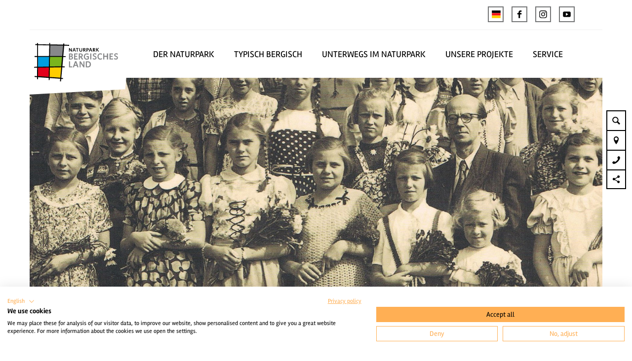

--- FILE ---
content_type: text/html; charset=utf-8
request_url: https://www.naturparkbergischesland.de/artikel/der-lehrer
body_size: 24436
content:
<!DOCTYPE html><html class="no-js" lang="de"><head><meta charset="utf-8"><!-- This website is powered by TYPO3 - inspiring people to share! TYPO3 is a free open source Content Management Framework initially created by Kasper Skaarhoj and licensed under GNU/GPL. TYPO3 is copyright 1998-2026 of Kasper Skaarhoj. Extensions are copyright of their respective owners. Information and contribution at https://typo3.org/ --><title>Der Lehrer</title><meta property="og:title" content="Der Lehrer"/><meta property="og:image" content="https://dam.destination.one/437577/953d07174647c84dc9b2661831d58bfbfb70bd83ee927b7a7a8ab98f68e03e6a/eine-schulkasse.jpg"/><meta name="generator" content="TYPO3 CMS"/><meta name="robots" content="follow,index"/><meta name="viewport" content="width=device-width, initial-scale=1"/><meta name="twitter:card" content="summary"/><meta name="bookmark-key" content="ndsdestinationdataarticle_a_4540"/><link rel="stylesheet" type="text/css" href="/typo3temp/assets/compressed/merged-9ad7ec757032b901b345f39558382073-min.css.gzip?1766394921" media="print"><style type="text/css"> /*<![CDATA[*/ <!-- /*Base_critical*/ :root{--btn-bg-color: #FFAF54;--btn-bg-color-active: #FFFFFF;--btn-text-color: #000000;--btn-text-color-active: #000000;--btn-border: #FFAF54 solid 1px;--btn-border-active: #FFAF54 solid 1px}.btn{font-size:14px;font-family:inherit;font-weight:400;line-height:1.5;display:inline-flex;text-align:center;white-space:nowrap;vertical-align:middle;align-items:center;-webkit-user-select:none;-moz-user-select:none;-ms-user-select:none;user-select:none;height:2rem;border:var(--btn-border);background-color:var(--btn-bg-color);color:var(--btn-text-color);text-decoration:none;font-weight:700;margin-right:.35rem;margin-bottom:.35rem;padding:0 .5rem}@media screen and (min-width: 414px){.btn{font-size:calc(14px + 4 * (100vw - 414px) / 866)}}@media screen and (min-width: 1280px){.btn{font-size:18px}}@media(min-width: 768px){.btn{margin-right:1rem;margin-bottom:1rem;padding:0 1rem;height:3rem}}.btn:last-child{margin-right:0}.btn--small{font-size:10px;font-family:inherit;font-weight:400;line-height:1.5;height:1.5rem;padding:0 .5rem}@media screen and (min-width: 414px){.btn--small{font-size:calc(10px + 4 * (100vw - 414px) / 866)}}@media screen and (min-width: 1280px){.btn--small{font-size:14px}}@media(min-width: 768px){.btn--small{height:2rem;padding:0 1rem}}.btn--filter{font-size:10px;font-family:inherit;font-weight:400;line-height:1.5;height:1.5rem;padding:0 .5rem}@media screen and (min-width: 414px){.btn--filter{font-size:calc(10px + 4 * (100vw - 414px) / 866)}}@media screen and (min-width: 1280px){.btn--filter{font-size:14px}}@media(min-width: 768px){.btn--filter{height:2rem;padding:0 1rem}}.btn--reset{background-color:transparent;outline:none;border:0;margin:0}.btn--round{background-color:transparent;outline:none;border:0;margin:0;margin:.5em;border:var(--btn-border);border-radius:50%;border-color:currentColor;color:currentColor;width:2rem;padding:0;justify-content:center;align-items:center}@media(min-width: 768px){.btn--round{width:3rem}}.btn--round:last-child{margin-right:.5em}.btn--grouped{margin-right:0;margin-bottom:1px}.btn--grouped:not(:last-child){margin-right:-1px}.btn--loading{cursor:wait !important}@media(min-width: 415px){.btn--switch-icon-text-responsive .btn__icon{display:none}}@media(max-width: 414px){.btn--switch-icon-text-responsive .btn__text{display:none}}.btn__icon{margin-right:.25em}.btn__icon:last-child{margin-right:0}.btn__icon .icon__svg{width:1rem;height:1rem}@media(min-width: 768px){.btn__icon .icon__svg{width:1rem;height:1rem}}.btn__icon~.btn__text{margin-left:.5em}.btn-container{width:100%}.btn-group{display:flex;flex-wrap:wrap;width:100%;align-items:center}.btn-group .btn{margin-bottom:1rem}.btn-group--align-left{justify-content:flex-start}.btn-group--align-center{justify-content:center}.btn-group--align-right{justify-content:flex-end}.btn--left{margin-right:auto}.btn--right{margin-left:auto}.btn--loading{position:relative}.btn--loading .btn__icon{display:none}.btn--loading:before{border-radius:50%;width:1.5em;height:1.5em;content:" ";position:relative;text-indent:-9999em;border-top:.2em solid rgba(0,0,0,.5);border-right:.2em solid rgba(0,0,0,.5);border-bottom:.2em solid rgba(0,0,0,.5);border-left:.2em solid #000;-webkit-animation:btn__spinner 1.1s infinite linear;animation:btn__spinner 1.1s infinite linear}.btn--loading .btn__text{padding-left:.5em}@-webkit-keyframes btn__spinner{0%{-webkit-transform:rotate(0deg);transform:rotate(0deg)}100%{-webkit-transform:rotate(360deg);transform:rotate(360deg)}}@keyframes btn__spinner{0%{-webkit-transform:rotate(0deg);transform:rotate(0deg)}100%{-webkit-transform:rotate(360deg);transform:rotate(360deg)}}.btn.accordion__head{padding:.33em;justify-content:flex-start;border:var(--btn-border);border-width:2px;border-color:#000}@media(min-width: 768px){.btn.accordion__head{padding:.33em}}.btn--round{border-width:2px}@media(min-width: 768px){.btn--round{height:2rem;width:2rem}}.no-touchevents .btn--round:not(:disabled):hover,.no-touchevents .btn--round:not(:disabled).hover,.no-touchevents .btn--round:not(:disabled).is-hover{border-width:2px !important}.no-touchevents .btn--round:not(:disabled):focus,.no-touchevents .btn--round:not(:disabled).focus,.no-touchevents .btn--round:not(:disabled).is-focus{border-width:2px !important}.btn--round:active,.btn--round.active,.btn--round.is-active{border-width:2px !important}:root{--color: #000000;--bg-color: #FFFFFF;--border-color: #000000;--link-color: #000000;--link-color-hover: #FFAF54;--color-media: #FFFFFF}.scheme--base{--color: #000000;--background-color: #FFFFFF;--border-color: transparent;--color-media: #FFFFFF}.scheme--conversion{--background-color: #E97D01;--border-color: transparent}.scheme--link{--background-color: #FFAF54;--border-color: transparent}.scheme--white{--background-color: #FFFFFF;--border-color: transparent}.scheme--lightgrey{--background-color: #f0f0f0;--border-color: transparent;--color-media: #000000}.scheme--darkgrey{--color: #FFFFFF;--background-color: #757677;--border-color: transparent}.scheme--blue{--background-color: #009ee0;--border-color: transparent}.scheme--green{--background-color: #7AB51D;--border-color: transparent}.scheme--red{--color: #FFFFFF;--background-color: #e2001a;--border-color: transparent}.scheme--yellow{--background-color: #ffcc00;--border-color: transparent}.scheme--transparent-color{--color: #FFFFFF;--background-color: rgba(0, 0, 0, 0.75);--border-color: transparent}[class^=scheme--],[class*=" scheme--"]{color:var(--color);background-color:var(--background-color);border-color:var(--border-color)}:root{-moz-tab-size:4;-o-tab-size:4;tab-size:4}*,*::before,*::after{box-sizing:inherit}html{font-size:16px;box-sizing:border-box;line-height:1.5}body{font-size:14px;margin:0;font-family:"Rambla",sans-serif,-apple-system,BlinkMacSystemFont,"Segoe UI",Roboto,"Helvetica Neue",Arial,sans-serif,"Apple Color Emoji","Segoe UI Emoji","Segoe UI Symbol";color:var(--color);position:relative;-webkit-font-smoothing:antialiased;-moz-osx-font-smoothing:grayscale;overflow-wrap:break-word}@media screen and (min-width: 414px){body{font-size:calc(14px + 4 * (100vw - 414px) / 866)}}@media screen and (min-width: 1280px){body{font-size:18px}}hr{height:0}b,strong{font-weight:bolder}code,kbd,samp,pre{font-family:SFMono-Regular,Menlo,Monaco,Consolas,"Liberation Mono","Courier New",monospace;font-size:1em}small{font-size:80%}sub,sup{font-size:75%;line-height:0;position:relative;vertical-align:baseline}sub{bottom:-0.25em}sup{top:-0.5em}summary{display:list-item}a,.text-link{color:var(--link-color)}figure{margin:0}blockquote{margin:0}:root{--page-spacing: 0}@media(min-width: 1025px){:root{--page-spacing: 3.75rem}}.pagebody,.destinationdata{margin:0 var(--page-spacing)}.pagebody,.pagebody--destinationdata{padding-top:48px}@media(min-width: 1025px){.pagebody,.pagebody--destinationdata{padding-top:99px}}.is-scrolled .pagebody,.is-scrolled .pagebody--destinationdata{padding-top:var(--pageheader-scrolled-height)}.destinationdata .header{margin-bottom:1rem !important;max-width:100%}.destinationdata .header h1{text-transform:uppercase}@media(min-width: 1025px){footer{margin:0 var(--page-spacing) var(--page-spacing) var(--page-spacing)}}footer .stage__container--single .stage__content{--stage-horizontal-padding: 2rem;grid-template-columns:[full-start] minmax(var(--stage-horizontal-padding), 1fr) [main-start] minmax(0, 88rem) [main-end] minmax(var(--stage-horizontal-padding), 1fr) [full-end]}footer .content-wrap{justify-content:left}button,input,optgroup,select,textarea{font-family:inherit;font-size:100%;line-height:1.15;margin:0}button,select{text-transform:none}button,[type=button],[type=reset],[type=submit]{appearance:auto;-webkit-appearance:button;-moz-appearance:button;border-radius:0}button::-moz-focus-inner,[type=button]::-moz-focus-inner,[type=reset]::-moz-focus-inner,[type=submit]::-moz-focus-inner{border-style:none;padding:0}button:-moz-focusring,[type=button]:-moz-focusring,[type=reset]:-moz-focusring,[type=submit]:-moz-focusring{outline:1px dotted ButtonText}fieldset{padding:0;border:0;margin:0;min-width:0;max-width:100%}legend{padding:0}progress{vertical-align:baseline}[type=number]::-webkit-inner-spin-button,[type=number]::-webkit-outer-spin-button{height:auto}[type=search]{appearance:auto;-webkit-appearance:textfield;-moz-appearance:textfield;outline-offset:-2px}[type=search]::-webkit-search-decoration{-webkit-appearance:none}::-webkit-file-upload-button{-webkit-appearance:button;font:inherit}select:-moz-focusring{color:transparent;text-shadow:0 0 0 #000}option{color:#000;background-color:#fff}.icon{display:inline-flex;flex-direction:row;flex-wrap:nowrap;justify-content:flex-start;align-content:center;align-items:center;line-height:1}.icon__svg{order:0;flex:0 1 auto;align-self:auto;fill:currentColor;height:1em;width:1em}.icon--small .icon__svg{width:.5em}@font-face{font-family:"Rambla";src:local("Rambla"),local("Rambla-Regular"),url("/typo3conf/ext/ndstemplate/Resources/Public/Fonts/rambla-v8-latin-regular.woff2") format("woff2"),url("/typo3conf/ext/ndstemplate/Resources/Public/Fonts/rambla-v8-latin-regular.woff") format("woff");font-weight:400;font-style:normal;font-display:swap}@font-face{font-family:"Rambla";src:local("Rambla Bold"),local("Rambla-Bold"),url("/typo3conf/ext/ndstemplate/Resources/Public/Fonts/rambla-v8-latin-700.woff2") format("woff2"),url("/typo3conf/ext/ndstemplate/Resources/Public/Fonts/rambla-v8-latin-700.woff") format("woff");font-weight:700;font-style:normal;font-display:swap}@font-face{font-family:"BryantWebCondensed";src:local("Bryant Web Condensed"),url("/typo3conf/ext/ndstemplate/Resources/Public/Fonts/BryantWebCondensedRegular.woff2") format("woff2"),url("/typo3conf/ext/ndstemplate/Resources/Public/Fonts/BryantWebCondensedRegular.woff") format("woff");font-weight:400;font-style:normal;font-display:swap}@font-face{font-family:"BryantWebCondensed";src:local("Bryant Web Condensed"),url("/typo3conf/ext/ndstemplate/Resources/Public/Fonts/BryantWebCondensedMedium.woff2") format("woff2"),url("/typo3conf/ext/ndstemplate/Resources/Public/Fonts/BryantWebCondensedMedium.woff") format("woff");font-weight:500;font-style:normal;font-display:swap}@font-face{font-family:"BryantWebCondensed";src:local("Bryant Web Condensed"),url("/typo3conf/ext/ndstemplate/Resources/Public/Fonts/BryantWebCondensedBold.woff2") format("woff2"),url("/typo3conf/ext/ndstemplate/Resources/Public/Fonts/BryantWebCondensedBold.woff") format("woff");font-weight:700;font-style:normal;font-display:swap}@font-face{font-family:"Caveat";src:local(""),url("/typo3conf/ext/ndstemplate/Resources/Public/Fonts/caveat-v14-latin-regular.woff2") format("woff2"),url("/typo3conf/ext/ndstemplate/Resources/Public/Fonts/caveat-v14-latin-regular.woff") format("woff");font-style:normal;font-weight:400;font-display:swap}h1,.typo-xxl{font-size:32px;font-family:inherit;font-weight:700;line-height:1.2;text-transform:none;margin-top:0;margin-bottom:0}@media screen and (min-width: 414px){h1,.typo-xxl{font-size:calc(32px + 32 * (100vw - 414px) / 866)}}@media screen and (min-width: 1280px){h1,.typo-xxl{font-size:64px}}h2,.typo-xl{font-size:28px;font-family:inherit;font-weight:700;line-height:1.2;text-transform:none;margin-top:0;margin-bottom:0}@media screen and (min-width: 414px){h2,.typo-xl{font-size:calc(28px + 22 * (100vw - 414px) / 866)}}@media screen and (min-width: 1280px){h2,.typo-xl{font-size:50px}}h3,.typo-l{font-size:24px;font-family:inherit;font-weight:700;line-height:1.2;text-transform:none;margin-top:0;margin-bottom:0;font-weight:700}@media screen and (min-width: 414px){h3,.typo-l{font-size:calc(24px + 12 * (100vw - 414px) / 866)}}@media screen and (min-width: 1280px){h3,.typo-l{font-size:36px}}h4,h5,h6,.typo-m{font-size:18px;font-family:inherit;font-weight:700;line-height:1.2;text-transform:none;margin-top:0;margin-bottom:0}@media screen and (min-width: 414px){h4,h5,h6,.typo-m{font-size:calc(18px + 4 * (100vw - 414px) / 866)}}@media screen and (min-width: 1280px){h4,h5,h6,.typo-m{font-size:22px}}p,.bodytext,.typo-s{font-size:14px;font-family:inherit;font-weight:400;line-height:1.5;margin-top:0;margin-bottom:1em}@media screen and (min-width: 414px){p,.bodytext,.typo-s{font-size:calc(14px + 4 * (100vw - 414px) / 866)}}@media screen and (min-width: 1280px){p,.bodytext,.typo-s{font-size:18px}}small,.small,.typo-xs{font-size:10px;font-family:inherit;font-weight:400;line-height:1.5;margin-top:0;margin-bottom:1em}@media screen and (min-width: 414px){small,.small,.typo-xs{font-size:calc(10px + 4 * (100vw - 414px) / 866)}}@media screen and (min-width: 1280px){small,.small,.typo-xs{font-size:14px}}blockquote,.quote,.typo-z{font-size:18px;font-family:"Caveat","Rambla",sans-serif,-apple-system,BlinkMacSystemFont,"Segoe UI",Roboto,"Helvetica Neue",Arial,sans-serif,"Apple Color Emoji","Segoe UI Emoji","Segoe UI Symbol";font-weight:400;line-height:1.5;margin-top:0;margin-bottom:1em}@media screen and (min-width: 414px){blockquote,.quote,.typo-z{font-size:calc(18px + 14 * (100vw - 414px) / 866)}}@media screen and (min-width: 1280px){blockquote,.quote,.typo-z{font-size:32px}}.noscroll{overflow-y:hidden !important}.noscroll.touchevents.retina body{position:fixed}[hidden],.hidden{display:none !important}.visually-hidden{position:absolute !important;clip:rect(1px, 1px, 1px, 1px);padding:0 !important;border:0 !important;height:1px !important;width:1px !important;overflow:hidden}.text-align-left{text-align:left !important}.text-align-center{text-align:center !important}.text-align-right{text-align:right !important}.content-wrap{display:flex;justify-content:inherit} /*Checklist_checklist_critical*/ .checklist{display:flex;flex-direction:row;flex-wrap:wrap;padding:0;margin:0;margin-bottom:1rem}.checklist--horizontal{flex-wrap:initial;flex-direction:initial;margin:1rem auto;justify-content:center;max-width:55rem}.checklist__item{flex:1 0 100%;list-style:none;margin-bottom:1rem}.checklist--horizontal .checklist__item{flex:initial;width:100%;margin:0 2.5rem .75rem 2.5rem}.checklist__item:last-child{margin-right:0}.checklist__item p{display:inline-block;margin-bottom:0;font-size:inherit}.checklist__line{display:flex;flex-direction:row;align-items:flex-start}.checklist__line-item{flex:0 1 auto}.checklist__line-text{flex-basis:100%} /*Header_header_critical*/ .header{max-width:63rem;margin-bottom:1rem;text-align:left;margin-right:auto}@media(max-width: 767px){.header{word-wrap:break-word;overflow-wrap:break-word;-webkit-hyphens:auto;-ms-hyphens:auto;hyphens:auto}}.header.text-align-left{margin-left:0;margin-right:auto}.header.text-align-center{margin-left:auto;margin-right:auto}.header.text-align-right{margin-left:auto;margin-right:0}.content-wrap>.header{margin-bottom:3rem}.stage--bg-video:not(.stage--bg-media-scheme-color) .header,.stage--bg-image:not(.stage--bg-media-scheme-color) .header,.stage__col--bg-image .header{text-shadow:none}.stage__content-box .header{text-shadow:none}.header__link{text-decoration:none}.no-touchevents .header__link:not(:disabled):hover,.no-touchevents .header__link:not(:disabled).hover,.no-touchevents .header__link:not(:disabled).is-hover{text-decoration:underline}.no-touchevents .header__link:not(:disabled):focus,.no-touchevents .header__link:not(:disabled).focus,.no-touchevents .header__link:not(:disabled).is-focus{text-decoration:underline}.header__link:active,.header__link.active,.header__link.is-active{text-decoration:underline}[class^=scheme--] .header__link,[class*=" scheme--"] .header__link{color:currentColor}[class^=scheme--] .header__head,[class*=" scheme--"] .header__head,[class^=scheme--] .header__sub,[class*=" scheme--"] .header__sub{color:currentColor}.header__sub{margin-top:1rem} /*Stage_stage-content-box_critical*/ .stage__content-box{grid-column:main;padding-left:2rem;padding-right:2rem;background-color:rgba(0,0,0,.8);padding:2rem}@media screen and (min-width: 414px){.stage__content-box{padding-left:calc(2rem + 2 * (100vw - 414px) / 354);padding-right:calc(2rem + 2 * (100vw - 414px) / 354)}}@media screen and (min-width: 768px){.stage__content-box{padding-left:4rem;padding-right:4rem}}.stage__content-box>.content-wrap{grid-column:main}.stage__content-box>.content-full{grid-column:full} /*Stage_stage_critical*/ .stage{position:relative}.stage--border{border:20px solid #fff}.stage--transparent{background:transparent}.stage--bg-blur{background-color:#000}.stage__bg{position:absolute;top:0;bottom:0;left:0;right:0}.stage--bg-image .stage__bg{background-repeat:no-repeat;background-size:cover;background-position:center}.stage--bg-image-fixed .stage__bg{background-attachment:scroll}@media(min-width: 1024px){.no-touchevents .stage--bg-image-fixed .stage__bg{background-attachment:fixed}}.stage--align-bg-image-top .stage__bg{background-size:100%;background-position:top center}.stage--align-bg-image-bottom .stage__bg{background-size:100%;background-position:bottom center}.stage--transparent .stage__bg{background:transparent}.stage--bg-blur .stage__bg{-webkit-filter:blur(20px);filter:blur(20px);opacity:.5}.stage--bg-image-repeat .stage__bg{background-size:initial;background-repeat:repeat}.stage__bg-wrap{overflow:hidden}.stage--bg-video{overflow:hidden}.stage--bg-video .stage-video-background{position:absolute;top:50%;left:50%;-webkit-transform:translate(-50%, -50%);transform:translate(-50%, -50%);width:100%;height:100%;min-width:100%;background-size:cover;-o-object-fit:cover;object-fit:cover}.stage--bg-video.object-fit-polyfill .stage-video-background{top:100% !important;left:50% !important}.stage__parallax{background-repeat:no-repeat;background-size:cover;background-position:center;height:100%}.stage__container{width:100%;display:grid;grid-auto-rows:1fr}.stage__container--double{--stage-cols: 2}@media(min-width: 768px){.stage__container--double{grid-template-columns:repeat(2, 1fr)}}@media(min-width: 768px){.stage__container--triple{grid-template-columns:repeat(3, 1fr)}}.stage__container--full-screen{min-height:calc(100vh);min-height:calc(var(--vh, 1vh) * 100)}.stage__container--full-screen-top{align-items:start}.stage__container--full-screen-center{align-items:center}.stage__container--full-screen-bottom{align-items:end}.stage__col{position:relative;width:100%}.stage__col--bg-image{background-repeat:no-repeat;background-size:cover}.stage__col--bg-image-fixed{background-attachment:scroll}@media(min-width: 1024px){.no-touchevents .stage__col--bg-image-fixed{background-attachment:fixed}}.stage__content{--stage-horizontal-padding: 1rem;display:grid;grid-template-columns:[full-start] minmax(var(--stage-horizontal-padding), 1fr) [main-start] minmax(0, 84rem) [main-end] minmax(var(--stage-horizontal-padding), 1fr) [full-end]}.stage__content>.content-wrap{grid-column:main}.stage__content>.content-full{grid-column:full}.stage--bg-video:not(.stage--bg-media-scheme-color) .stage__content,.stage--bg-image:not(.stage--bg-media-scheme-color) .stage__content{color:var(--color-media)}@media(min-width: 768px){.stage__container--double .stage__content{--stage-horizontal-padding: 2rem}}.stage__content--double-left{grid-template-columns:minmax(1rem, 1fr) [main-start] minmax(0, calc(42rem - var(--stage-horizontal-padding))) [main-end];padding-right:var(--stage-horizontal-padding)}.stage__content--double-right{grid-template-columns:[main-start] minmax(0, calc(42rem - var(--stage-horizontal-padding))) [main-end] minmax(1rem, 1fr);padding-left:var(--stage-horizontal-padding)}.stage__container--triple{max-width:84rem;margin-left:auto;margin-right:auto}.stage__content--align-left{justify-content:flex-start}.stage__content--align-center{justify-content:center}.stage__content--align-right{justify-content:flex-end}.stage__content--pt-1{padding-top:2rem}@media screen and (min-width: 414px){.stage__content--pt-1{padding-top:calc(2rem + 2 * (100vw - 414px) / 354)}}@media screen and (min-width: 768px){.stage__content--pt-1{padding-top:4rem}}.stage__content--pb-1{padding-bottom:2rem}@media screen and (min-width: 414px){.stage__content--pb-1{padding-bottom:calc(2rem + 2 * (100vw - 414px) / 354)}}@media screen and (min-width: 768px){.stage__content--pb-1{padding-bottom:4rem}}.stage__content--pt-2{padding-top:4rem}@media screen and (min-width: 414px){.stage__content--pt-2{padding-top:calc(4rem + 4 * (100vw - 414px) / 354)}}@media screen and (min-width: 768px){.stage__content--pt-2{padding-top:8rem}}.stage__content--pb-2{padding-bottom:4rem}@media screen and (min-width: 414px){.stage__content--pb-2{padding-bottom:calc(4rem + 4 * (100vw - 414px) / 354)}}@media screen and (min-width: 768px){.stage__content--pb-2{padding-bottom:8rem}}.stage__content--pt-3{padding-top:6rem}@media screen and (min-width: 414px){.stage__content--pt-3{padding-top:calc(6rem + 6 * (100vw - 414px) / 354)}}@media screen and (min-width: 768px){.stage__content--pt-3{padding-top:12rem}}.stage__content--pb-3{padding-bottom:6rem}@media screen and (min-width: 414px){.stage__content--pb-3{padding-bottom:calc(6rem + 6 * (100vw - 414px) / 354)}}@media screen and (min-width: 768px){.stage__content--pb-3{padding-bottom:12rem}}.stage__content--pt-4{padding-top:8rem}@media screen and (min-width: 414px){.stage__content--pt-4{padding-top:calc(8rem + 8 * (100vw - 414px) / 354)}}@media screen and (min-width: 768px){.stage__content--pt-4{padding-top:16rem}}.stage__content--pb-4{padding-bottom:8rem}@media screen and (min-width: 414px){.stage__content--pb-4{padding-bottom:calc(8rem + 8 * (100vw - 414px) / 354)}}@media screen and (min-width: 768px){.stage__content--pb-4{padding-bottom:16rem}}.stage__content--pt-5{padding-top:10rem}@media screen and (min-width: 414px){.stage__content--pt-5{padding-top:calc(10rem + 10 * (100vw - 414px) / 354)}}@media screen and (min-width: 768px){.stage__content--pt-5{padding-top:20rem}}.stage__content--pb-5{padding-bottom:10rem}@media screen and (min-width: 414px){.stage__content--pb-5{padding-bottom:calc(10rem + 10 * (100vw - 414px) / 354)}}@media screen and (min-width: 768px){.stage__content--pb-5{padding-bottom:20rem}}.stage__content--pt-10{padding-top:20rem}@media screen and (min-width: 414px){.stage__content--pt-10{padding-top:calc(20rem + 20 * (100vw - 414px) / 354)}}@media screen and (min-width: 768px){.stage__content--pt-10{padding-top:40rem}}.stage__content--pb-10{padding-bottom:20rem}@media screen and (min-width: 414px){.stage__content--pb-10{padding-bottom:calc(20rem + 20 * (100vw - 414px) / 354)}}@media screen and (min-width: 768px){.stage__content--pb-10{padding-bottom:40rem}}.stage--col-borders .stage__col{border:#000 1px solid;border-left:0;border-right:0}.stage--col-borders .stage__col:not(:last-child){border-right:#000 1px solid} /*Breadcrumb_breadcrumb_critical*/ .breadcrumb{display:none;font-size:10px;font-family:inherit;font-weight:400;line-height:1.5}@media screen and (min-width: 414px){.breadcrumb{font-size:calc(10px + 4 * (100vw - 414px) / 866)}}@media screen and (min-width: 1280px){.breadcrumb{font-size:14px}}@media(min-width: 415px){.breadcrumb{display:block;padding-top:2.5rem;padding-bottom:2.5rem}}.breadcrumb__links{display:inline-flex;align-self:flex-start;justify-content:center;flex-wrap:wrap;padding:0;margin:0;list-style:none}.breadcrumb__item{flex:0 1 auto;position:relative;padding-right:.5em}.breadcrumb__icon{font-size:.75em;padding-left:.5em} /*Venobox_venobox_critical*/ .venobox--media{position:relative;display:block}.venobox__media-icon{position:absolute;top:50%;left:50%;-webkit-transform:translate(-50%, -50%);transform:translate(-50%, -50%);font-size:4rem} /*Simpleslider_simpleslider_critical*/ .simpleslider__list{overflow:hidden}.simpleslider__track{display:flex;position:relative;min-height:auto;white-space:nowrap;will-change:transform}.simpleslider__track.is-animatable{transition:-webkit-transform 200ms ease-in-out;transition:transform 200ms ease-in-out;transition:transform 200ms ease-in-out, -webkit-transform 200ms ease-in-out}.simpleslider__item{flex:0 0 auto;display:inline-block;float:none;width:100%;white-space:normal} /*MediaGallery_mediaGallery_critical*/ .media-gallery{max-width:100%;width:100%}@media(min-width: 1024px){.media-gallery .simpleslider__list{position:relative}}.media-gallery .simpleslider__item{width:100%}@media(min-width: 768px){.media-gallery .simpleslider__item{padding:0 .5rem}}@media(min-width: 768px){.media-gallery .simpleslider__item{width:calc(100% / 3)}}.media-gallery .simpleslider__item img,.media-gallery .simpleslider__item video,.media-gallery .simpleslider__item picture{width:100%;height:auto;-o-object-fit:cover;object-fit:cover}@media(min-width: 768px){.media-gallery--centered .simpleslider__track{justify-content:center}}.media-gallery--single-slide .simpleslider__item{width:100%}.media-gallery__link{position:relative;display:block} /*MediaItem_mediaItem_critical*/ .media-item{position:relative}.media-item__link{display:block;position:relative}.media-item__link:before{content:" ";position:absolute;left:0;top:0;bottom:0;right:0;transition:all .5s ease;background-color:rgba(0,0,0,0)}.media-item__link:hover:before{background-color:rgba(0,0,0,.6)} /*Contactmap_contactmap_critical*/ .contactmap{display:flex;flex-wrap:wrap;width:100%}.contactmap__contact{flex:0 1 100%;padding:4rem 2rem}@media(min-width: 768px){.contactmap__contact{flex:0 1 33.3333333333%}}.contactmap__map{flex:0 1 100%;position:relative}@media(min-width: 768px){.contactmap__map{flex:0 1 66.6666666667%}} /*Tile_tile_critical*/ .tile{display:inline-block;float:left;position:relative}.tilewall__content--right .tile{float:right}.tile--clear{clear:both}.tile__link{position:absolute;top:0;bottom:0;left:0;right:0}.tile--one-quarter{width:50%}.tile--one-quarter.tile--single-height{position:relative}.tile--one-quarter.tile--single-height:before{display:block;content:"";width:100%;padding-top:100%}.tile--one-quarter.tile--double-height{position:relative}.tile--one-quarter.tile--double-height:before{display:block;content:"";width:100%;padding-top:200%}.tile--one-quarter.tile--triple-height{position:relative}.tile--one-quarter.tile--triple-height:before{display:block;content:"";width:100%;padding-top:300%}.tile--one-quarter.tile--quadruple-height{position:relative}.tile--one-quarter.tile--quadruple-height:before{display:block;content:"";width:100%;padding-top:400%}@media(min-width: 415px){.tile--one-quarter{width:25%}}.tile--two-quarter{width:100%}.tile--two-quarter.tile--single-height{position:relative}.tile--two-quarter.tile--single-height:before{display:block;content:"";width:100%;padding-top:50%}.tile--two-quarter.tile--double-height{position:relative}.tile--two-quarter.tile--double-height:before{display:block;content:"";width:100%;padding-top:100%}.tile--two-quarter.tile--triple-height{position:relative}.tile--two-quarter.tile--triple-height:before{display:block;content:"";width:100%;padding-top:150%}.tile--two-quarter.tile--quadruple-height{position:relative}.tile--two-quarter.tile--quadruple-height:before{display:block;content:"";width:100%;padding-top:200%}@media(min-width: 415px){.tile--two-quarter{width:50%}}.tile--three-quarter{width:100%}.tile--three-quarter.tile--single-height{position:relative}.tile--three-quarter.tile--single-height:before{display:block;content:"";width:100%;padding-top:33.3333333333%}.tile--three-quarter.tile--double-height{position:relative}.tile--three-quarter.tile--double-height:before{display:block;content:"";width:100%;padding-top:66.6666666667%}.tile--three-quarter.tile--triple-height{position:relative}.tile--three-quarter.tile--triple-height:before{display:block;content:"";width:100%;padding-top:100%}.tile--three-quarter.tile--quadruple-height{position:relative}.tile--three-quarter.tile--quadruple-height:before{display:block;content:"";width:100%;padding-top:133.3333333333%}@media(min-width: 415px){.tile--three-quarter{width:75%}}.tile--four-quarter{width:100%}.tile--four-quarter.tile--single-height{position:relative}.tile--four-quarter.tile--single-height:before{display:block;content:"";width:100%;padding-top:25%}.tile--four-quarter.tile--double-height{position:relative}.tile--four-quarter.tile--double-height:before{display:block;content:"";width:100%;padding-top:50%}.tile--four-quarter.tile--triple-height{position:relative}.tile--four-quarter.tile--triple-height:before{display:block;content:"";width:100%;padding-top:75%}.tile--four-quarter.tile--quadruple-height{position:relative}.tile--four-quarter.tile--quadruple-height:before{display:block;content:"";width:100%;padding-top:100%}.tile--one-third{width:100%}.tile--one-third.tile--single-height{position:relative}.tile--one-third.tile--single-height:before{display:block;content:"";width:100%;padding-top:75%}.tile--one-third.tile--double-height{position:relative}.tile--one-third.tile--double-height:before{display:block;content:"";width:100%;padding-top:150%}.tile--one-third.tile--triple-height{position:relative}.tile--one-third.tile--triple-height:before{display:block;content:"";width:100%;padding-top:225%}.tile--one-third.tile--quadruple-height{position:relative}.tile--one-third.tile--quadruple-height:before{display:block;content:"";width:100%;padding-top:300%}@media(min-width: 415px){.tile--one-third{width:33.3333333333%}}.tile--two-third{width:100%}.tile--two-third.tile--single-height{position:relative}.tile--two-third.tile--single-height:before{display:block;content:"";width:100%;padding-top:37.5%}.tile--two-third.tile--double-height{position:relative}.tile--two-third.tile--double-height:before{display:block;content:"";width:100%;padding-top:75%}.tile--two-third.tile--triple-height{position:relative}.tile--two-third.tile--triple-height:before{display:block;content:"";width:100%;padding-top:112.5%}.tile--two-third.tile--quadruple-height{position:relative}.tile--two-third.tile--quadruple-height:before{display:block;content:"";width:100%;padding-top:150%}@media(min-width: 415px){.tile--two-third{width:66.6666666667%}}.tile--three-third{width:100%}.tile--three-third.tile--single-height{position:relative}.tile--three-third.tile--single-height:before{display:block;content:"";width:100%;padding-top:25%}.tile--three-third.tile--double-height{position:relative}.tile--three-third.tile--double-height:before{display:block;content:"";width:100%;padding-top:50%}.tile--three-third.tile--triple-height{position:relative}.tile--three-third.tile--triple-height:before{display:block;content:"";width:100%;padding-top:75%}.tile--three-third.tile--quadruple-height{position:relative}.tile--three-third.tile--quadruple-height:before{display:block;content:"";width:100%;padding-top:100%}.simpleslider__item>.tile{width:100%}.tile__wrap{position:absolute;top:0;left:0;right:0;bottom:0;overflow:hidden;background-size:cover}.tilewall--spacing .tile__wrap{position:absolute;top:.5rem;left:.5rem;right:.5rem;bottom:.5rem}@media(max-width: 767px){.tilewall--spacing .tile__wrap{position:absolute;top:.25rem;left:.25rem;right:.25rem;bottom:.25rem}}.tile--one-quarter.tile--single-height:before{padding-top:75%} /*Arrival_arrival_critical*/ .arrival{width:100%}.arrival-form{display:flex;flex-wrap:wrap;width:100%}.arrival-form__fieldset{flex:1 1 100%;display:flex;flex-wrap:wrap;align-items:center;justify-content:center;margin-bottom:1rem}@media(min-width: 769px){.arrival-form__fieldset{flex:1 1 50%;flex-wrap:nowrap}}.arrival-form__fieldset-label{flex:1 0 100%;margin-bottom:1em;text-align:center}@media(min-width: 769px){.arrival-form__fieldset-label{margin-bottom:0;margin-right:1em;flex:0 1 auto;text-align:right}}.arrival-form__transport-mode-radio{position:absolute !important;clip:rect(1px, 1px, 1px, 1px);padding:0 !important;border:0 !important;height:1px !important;width:1px !important;overflow:hidden}.arrival-form__transport-mode-icon{cursor:pointer;width:4.5rem;height:4.5rem;border:2px solid #000;border-radius:50%;justify-content:center;margin:.25rem;color:#000;background-color:#fff}.arrival-form__transport-mode-icon .icon__svg{width:1.75em;height:1.75em}.arrival-form__transport-mode-radio:checked~.arrival-form__transport-mode-icon{background-color:#000;color:#fff}.arrival-form__origin{border:1px solid #000}.arrival-form__submit{margin-bottom:0} /*Form_inline-form_critical*/ .inline-form{display:flex;justify-content:center;align-items:center}.inline-form--left{justify-content:flex-start}.inline-form--right{justify-content:flex-end}.inline-form__input-wrap{position:relative;flex:1 0 auto;max-width:20rem}.inline-form__input{width:100%;height:2rem;padding:.5em;border:1px solid #000}@media(min-width: 768px){.inline-form__input{height:3rem}}.inline-form__input-label{position:absolute;-webkit-transform:translateY(-100%);transform:translateY(-100%);font-size:10px;font-family:inherit;font-weight:400;line-height:1.5}@media screen and (min-width: 414px){.inline-form__input-label{font-size:calc(10px + 4 * (100vw - 414px) / 866)}}@media screen and (min-width: 1280px){.inline-form__input-label{font-size:14px}}.inline-form__submit{margin-bottom:0}.inline-form--newsletter.inline-form{margin-bottom:1rem}.inline-form--newsletter.inline-form .inline-form__input-label{font-size:14px;font-family:inherit;font-weight:400;line-height:1.5;margin-top:0;margin-bottom:1em}@media screen and (min-width: 414px){.inline-form--newsletter.inline-form .inline-form__input-label{font-size:calc(14px + 4 * (100vw - 414px) / 866)}}@media screen and (min-width: 1280px){.inline-form--newsletter.inline-form .inline-form__input-label{font-size:18px}}.inline-form--newsletter.inline-form .inline-form__input-wrap{max-width:30rem;margin-right:1rem}.inline-form--newsletter.inline-form .inline-form__input{padding:.5em;border:#a0a0a0 2px solid;min-width:25rem}@media(max-width: 414px){.inline-form--newsletter.inline-form .inline-form__input{min-width:100%}}input[type=checkbox]:checked~.form__input-placebo .form__input-placebo-icon,input[type=radio]:checked~.form__input-placebo .form__input-placebo-icon{color:#000} /*Article_article_critical*/ :root{--article-max-width: 84rem}.article-wrap{grid-column:main;width:100%;max-width:var(--article-max-width);margin-left:auto;margin-right:auto;justify-content:inherit}.article{width:100%;margin-bottom:1rem}.article:before,.article:after{content:" ";display:table}.article:after{clear:both}.article:last-child{margin-bottom:0}.article ul{list-style-position:inside;padding:0}.article__media{margin:0 0 1em;height:auto;max-width:620px}.article__media img{max-width:100%;height:auto}@media(min-width: 768px){.article__media--left{float:left;margin-right:1em}}@media(min-width: 768px){.article__media--right{float:right;margin-left:1em}}@media(min-width: 768px){.stage__container--double .article__media{float:none;margin-left:0;margin-right:0}}.article__figure{margin-bottom:1em}.article__figure-video{min-height:300px}.article__figure--audio audio{width:620px;max-width:100%}.article--singlemedia .article__media{float:none;margin-left:auto;margin-right:auto}.article--singlemedia .article__media audio{margin:1rem}.article__text--two-columns{-webkit-columns:320px 2;-moz-columns:320px 2;columns:320px 2;-webkit-column-gap:3rem;-moz-column-gap:3rem;column-gap:3rem}.article__text--two-columns .article__header{-webkit-column-span:all;-moz-column-span:all;column-span:all}.destinationdata .article-wrap{margin-left:0}.article-wrap.destinationdata-description h2,.article-wrap.destinationdata-description h3,.article-wrap.destinationdata-description h4,.article-wrap.destinationdata-description strong{font-size:18px;font-family:inherit;font-weight:700;line-height:1.2;text-transform:none;margin-top:0;margin-bottom:0}@media screen and (min-width: 414px){.article-wrap.destinationdata-description h2,.article-wrap.destinationdata-description h3,.article-wrap.destinationdata-description h4,.article-wrap.destinationdata-description strong{font-size:calc(18px + 4 * (100vw - 414px) / 866)}}@media screen and (min-width: 1280px){.article-wrap.destinationdata-description h2,.article-wrap.destinationdata-description h3,.article-wrap.destinationdata-description h4,.article-wrap.destinationdata-description strong{font-size:22px}}.article__figure{position:relative} /*Pageheader_pageheader_critical*/ .pageheader{z-index:90;position:absolute;top:0;right:0;left:0;padding:.5em 1em;color:#000;background:#fff}.pageheader__content{max-width:84rem;margin-left:auto;margin-right:auto;display:flex;flex-direction:row;flex-wrap:nowrap;justify-content:space-between;align-content:stretch;align-items:center}.pageheader__section{flex:0 0 auto}.pageheader__link{display:block;color:#000}.no-touchevents .pageheader__link:not(:disabled):hover,.no-touchevents .pageheader__link:not(:disabled).hover,.no-touchevents .pageheader__link:not(:disabled).is-hover{color:#000}.no-touchevents .pageheader__link:not(:disabled):focus,.no-touchevents .pageheader__link:not(:disabled).focus,.no-touchevents .pageheader__link:not(:disabled).is-focus{color:#000}.pageheader__link:active,.pageheader__link.active,.pageheader__link.is-active{color:#000}.no-touchevents .is-scrolled .pageheader__link:not(:disabled):hover,.no-touchevents .is-scrolled .pageheader__link:not(:disabled).hover,.no-touchevents .is-scrolled .pageheader__link:not(:disabled).is-hover,.no-touchevents .pageheader--alternative .pageheader__link:not(:disabled):hover,.no-touchevents .pageheader--alternative .pageheader__link:not(:disabled).hover,.no-touchevents .pageheader--alternative .pageheader__link:not(:disabled).is-hover{color:#000}.no-touchevents .is-scrolled .pageheader__link:not(:disabled):focus,.no-touchevents .is-scrolled .pageheader__link:not(:disabled).focus,.no-touchevents .is-scrolled .pageheader__link:not(:disabled).is-focus,.no-touchevents .pageheader--alternative .pageheader__link:not(:disabled):focus,.no-touchevents .pageheader--alternative .pageheader__link:not(:disabled).focus,.no-touchevents .pageheader--alternative .pageheader__link:not(:disabled).is-focus{color:#000}.is-scrolled .pageheader__link:active,.is-scrolled .pageheader__link.active,.is-scrolled .pageheader__link.is-active,.pageheader--alternative .pageheader__link:active,.pageheader--alternative .pageheader__link.active,.pageheader--alternative .pageheader__link.is-active{color:#000}.pageheader__logo-link{display:flex}.pageheader__logo{height:4rem;position:relative;fill:currentColor}@media screen and (min-width: 414px){.pageheader__logo{height:calc(4rem + 6 * (100vw - 414px) / 354)}}@media screen and (min-width: 768px){.pageheader__logo{height:10rem}}.pageheader__btn{margin:0}.pageheader__btn.pageheader__btn--conversion{color:#e97d01}.no-touchevents .pageheader__btn.pageheader__btn--conversion:not(:disabled):hover,.no-touchevents .pageheader__btn.pageheader__btn--conversion:not(:disabled).hover,.no-touchevents .pageheader__btn.pageheader__btn--conversion:not(:disabled).is-hover{color:#e97d01;border-color:#e97d01}.no-touchevents .pageheader__btn.pageheader__btn--conversion:not(:disabled):focus,.no-touchevents .pageheader__btn.pageheader__btn--conversion:not(:disabled).focus,.no-touchevents .pageheader__btn.pageheader__btn--conversion:not(:disabled).is-focus{color:#e97d01;border-color:#e97d01}.pageheader__btn.pageheader__btn--conversion:active,.pageheader__btn.pageheader__btn--conversion.active,.pageheader__btn.pageheader__btn--conversion.is-active{color:#e97d01;border-color:#e97d01}.pageheader__btn .btn__text{display:none}@media(min-width: 768px){.pageheader__btn .btn__text{display:inline}}@media(max-width: 767px){.pageheader__btn .btn__icon{margin-right:0}}.pageheader__flyouts{display:none}:root{--pageheader-height: 48px;--pageheader-scrolled-height: 64px}@media(min-width: 1025px){:root{--pageheader-height: 158px;--pageheader-scrolled-height: 82px}}.pageheader{padding:var(--page-spacing) 0 0 0;margin:0 var(--page-spacing);z-index:101}@media(max-width: 1024px){.pageheader{margin:0;padding:0}}.pageheader__content{border-top:1px solid #f0f0f0;position:relative;justify-content:flex-start;max-width:100%;margin-bottom:-1px}.pageheader__section{flex:0 1 auto}.pageheader__section .menu.overlay{position:static;padding:0}.pageheader__section.navigation{margin-left:194px}.is-scrolled .pageheader__section.navigation{margin-left:0}.pageheader__section.social-media{position:absolute;right:.5rem;top:-48px}@media(min-width: 1280px){.pageheader__section.social-media{right:3rem}}@media(max-width: 1024px){.pageheader__section.social-media{top:8px;right:0}}@media(min-width: 1025px){.is-scrolled .pageheader__section.social-media{display:none}}.pageheader__section.social-media .btn{width:2rem;height:2rem;border:2px solid #757677;margin:0 .5rem;padding:0 .4rem;background-color:#fff;color:#000;float:left}.no-touchevents .pageheader__section.social-media .btn:not(:disabled):hover,.no-touchevents .pageheader__section.social-media .btn:not(:disabled).hover,.no-touchevents .pageheader__section.social-media .btn:not(:disabled).is-hover{border:2px solid #ffaf54}.no-touchevents .pageheader__section.social-media .btn:not(:disabled):focus,.no-touchevents .pageheader__section.social-media .btn:not(:disabled).focus,.no-touchevents .pageheader__section.social-media .btn:not(:disabled).is-focus{border:2px solid #ffaf54}.pageheader__section.social-media .btn:active,.pageheader__section.social-media .btn.active,.pageheader__section.social-media .btn.is-active{border:2px solid #ffaf54}@media(max-width: 380px){.pageheader__section.social-media .btn{margin:0 .25rem}}.pageheader__section.social-media .btn.pagegeader__btn--menu{border:2px solid #e97d01;background-color:#e97d01;color:#000}.is-scrolled .pageheader__section.social-media .btn{color:#000;background-color:#fff}.pageheader__section.social-media .btn.btn-mobile{display:none}@media(max-width: 1024px){.pageheader__section.social-media .btn.btn-mobile{display:inline-flex}}.pageheader__section.booking{position:absolute;right:2.5rem;flex-grow:1;justify-content:flex-end;display:flex}@media(max-width: 1024px){.pageheader__section.booking{display:none}}.pageheader__section.booking .pageheader__btn{margin-right:1rem}.pageheader__section--logo{flex:0 0 auto}.pageheader__logo{margin:0}@media(max-width: 1024px){.pageheader__logo{height:3rem;height:6rem}}.pageheader__logo-link-absolute{position:absolute;top:-14px;left:-30px;z-index:999}@media(max-width: 1024px){.pageheader__logo-link-absolute{left:-8px;z-index:auto}}.pageheader__logo-transparent{height:4rem;position:relative;fill:currentColor;display:none}@media screen and (min-width: 414px){.pageheader__logo-transparent{height:calc(4rem + 0 * (100vw - 414px) / 354)}}@media screen and (min-width: 768px){.pageheader__logo-transparent{height:4rem}}.is-scrolled .pageheader{height:var(--pageheader-scrolled-height);padding:0}.is-scrolled .pageheader__content{border-top:none}.is-scrolled .pageheader__logo{margin:0;display:none}.is-scrolled .pageheader__logo-transparent{display:block}.is-scrolled .pageheader__logo-link{position:static}@media(max-width: 1024px){#dropMenu{display:none}}.pagegeader__btn--menu{display:none}@media(max-width: 1024px){.pagegeader__btn--menu{display:inline-flex}}@media(max-width: 1024px){.pageheader__content{min-height:48px}}.pageheader__btn .btn__text{display:none}@media(max-width: 1024px){.pageheader__btn .btn__text{display:none}}.sidebar{position:fixed;right:.25rem;top:14rem;max-width:3rem}@media(max-width: 1024px){.sidebar{display:none}}.sidebar .btn{height:2.5rem;width:2.5rem;margin:0;padding:0 .65rem;background:#fff;border:0;border-top:2px solid #000;border-left:2px solid #000;border-right:2px solid #000}.no-touchevents .sidebar .btn:not(:disabled):hover,.no-touchevents .sidebar .btn:not(:disabled).hover,.no-touchevents .sidebar .btn:not(:disabled).is-hover{background-color:#e97d01 !important}.sidebar .btn:active,.sidebar .btn.active,.sidebar .btn.is-active{background-color:#e97d01 !important}.sidebar .btn:last-child{border-bottom:2px solid #000}@media(max-width: 414px){.pageheader__socials__twitter{display:none}}.pageheader__telephone{font-size:10px;font-family:inherit;font-weight:400;line-height:1.5;margin-top:0;margin-bottom:1em;float:left;color:#fff;text-decoration:none;display:flex;align-items:center;justify-content:center;margin-right:1rem;height:2rem;margin-bottom:0}@media screen and (min-width: 414px){.pageheader__telephone{font-size:calc(10px + 4 * (100vw - 414px) / 866)}}@media screen and (min-width: 1280px){.pageheader__telephone{font-size:14px}}@media(max-width: 570px){.pageheader__telephone{display:none}}.social-media .language{display:inline-flex;flex-direction:column;float:left;margin:0}.social-media .language li{list-style-type:none}.social-media .language .language__item{display:none}.social-media .language .language__item.active{display:block}.social-media .language .language__item.active .btn{border-top:2px solid #757677}.social-media .language .language__item .btn{border-top:0}.social-media .language .language__item .btn:focus{box-shadow:none}.social-media .language.active .language__item{display:block}@media(max-width: 1024px){.pageheader__socials{display:none}} /*Tilewall_tilewall_critical*/ .tilewall{position:relative;width:100%}.tilewall.tilewall--spacing{overflow:hidden;margin-bottom:.25rem}@media(min-width: 768px){.tilewall.tilewall--spacing{margin-bottom:.5rem}}.tilewall .tile--two-third.tile--single-height+.tile--one-third.tile--single-height+.tile--single-height,.tilewall .tile--one-third.tile--single-height+.tile--two-third.tile--single-height+.tile--single-height{clear:both}.tilewall__content:before,.tilewall__content:after{content:" ";display:table}.tilewall__content:after{clear:both}.tilewall--spacing .tilewall__content{margin:-0.25rem}@media(min-width: 768px){.tilewall--spacing .tilewall__content{margin:-0.5rem}}.tilewall__group{clear:both}.tilewall--layout-t5 .tilewall__content--reverse .tile:first-child,.tilewall--layout-q5 .tilewall__content--reverse .tile:first-child,.tilewall--layout-q7 .tilewall__content--reverse .tile:first-child,.tilewall--layout-q8 .tilewall__content--reverse .tile:first-child,.tilewall--layout-q9 .tilewall__content--reverse .tile:first-child,.tilewall--layout-q12 .tilewall__content--reverse .tile:first-child,.tilewall--layout-q16 .tilewall__content--reverse .tile:first-child{float:right} /*Popover_popover_critical*/ @media(max-width: 767px){.popover__content{visibility:hidden}}.popover{position:initial;inset:initial;display:initial;padding:initial;border:none} /*Quicksearch_quicksearch_critical*/ .qs-form{box-shadow:0 0 10px 0 rgba(0,0,0,.5);padding:1rem}.qs-form__wrap{display:flex;flex-wrap:wrap;align-items:stretch;justify-content:center;border:none}@media(min-width: 768px){.qs-form__wrap{flex-wrap:nowrap}}.qs-form__section{padding:1rem}@media(min-width: 768px){.flatpickr-wrapper~.qs-form__section,.qs-form__section~.qs-form__section{border-left:1px solid #000;margin-left:1rem;padding-left:2rem}}.qs-form__field{display:flex;flex-wrap:wrap;flex-direction:column;justify-content:center}.qs-form__field--submit{padding:1rem;flex:1 1 100%}@media(min-width: 768px){.qs-form__field--submit{flex:1 1 auto}}.qs-form__field--date-separator{align-self:flex-start}.qs-form__label{margin-bottom:0;order:1}.qs-form__select{border-radius:0;border:0;outline:0;-webkit-appearance:none;-moz-appearance:none;appearance:none;background:transparent;color:currentColor;line-height:1.5;z-index:1}.qs-form__field--custom-select{position:relative}.qs-form__field--custom-select .qs-form__select{border-bottom:1px solid #000;padding-right:1.5em}.qs-form__field--custom-select:after{content:"";position:absolute;right:0;width:0;height:0;border-style:solid;border-width:7px 6.5px 0 6.5px;border-color:#000 transparent transparent transparent;-webkit-transform:translateX(-100%);transform:translateX(-100%)}.qs-form .flatpickr-wrapper{flex:1 1 100%}@media(min-width: 768px){.qs-form .flatpickr-wrapper{flex:1 1 auto}}.qs-form__dates{display:flex;justify-content:center}.qs-form__date-separator{margin:0 1rem}.qs-form__submit{margin-bottom:0;justify-content:center}.qs-form__children-ages{border:none;border-top:0;padding:1rem}.qs-form__children-ages-wrap{display:flex;flex-wrap:wrap}.qs-form__child-age-field{flex:1 1 50%}@media(min-width: 768px){.qs-form__child-age-field{flex:1 1 25%}}.qs-form{box-shadow:none;background-color:#f0f0f0;width:100%;max-width:63rem;margin:0 auto 1rem}.qs-form.qs-form--tosc5{max-width:50rem}@media(max-width: 414px){.qs-form{padding:1rem 0 0}}@media(min-width: 768px){.qs-form__field--submit{border-left:1px solid #000;margin-left:1rem;padding-left:2rem}}@media(max-width: 414px){.qs-form__field--submit{padding:1rem 0 0}}.qs-form__field--custom-select:after{display:none}.qs-form__field--custom-select .qs-form__select{background-image:url("data:image/svg+xml,%3C%3Fxml version='1.0' encoding='utf-8'%3F%3E%3C!-- Generator: Adobe Illustrator 23.0.6, SVG Export Plug-In . SVG Version: 6.00 Build 0) --%3E%3Csvg version='1.1' id='Ebene_1' xmlns='http://www.w3.org/2000/svg' xmlns:xlink='http://www.w3.org/1999/xlink' x='0px' y='0px' viewBox='0 0 96 96' style='enable-background:new 0 0 96 96;' xml:space='preserve'%3E%3Cpath d='M1,27.2l5.4-5.4L48,63.3l41.6-41.5l5.4,5.4l-47,47L1,27.2z'/%3E%3C/svg%3E%0A");background-position:right center;background-repeat:no-repeat;background-size:1.5rem;width:100%}@media(max-width: 414px){.qs-form__field{width:100%}} /*Inlinelist_inlinelist_critical*/ .inlinelist{display:inline-flex;align-self:flex-start;justify-content:center;flex-wrap:wrap;padding:0;margin:0}.inlinelist__item{flex:0 1 auto;list-style:none;padding:0;margin:0 0 .5rem}.inlinelist__item:first-child{padding-left:0}.inlinelist__link{color:currentColor;text-decoration:none;display:inline-flex;flex-wrap:nowrap;justify-content:center;align-content:space-between;align-items:center;padding-left:0;padding-right:1rem;padding-top:.5rem;padding-bottom:.5rem}.inlinelist__link-item{flex:0 0 auto}.inlinelist--pipe .inlinelist__item{position:relative}.inlinelist--pipe .inlinelist__item:last-child .inlinelist__link{border-right-color:transparent}.inlinelist--pipe .inlinelist__link{padding-left:1rem;padding-right:1rem;padding-top:0;padding-bottom:0;border-right:solid 1px currentColor;line-height:1.2}.no-touchevents .inlinelist--pipe .inlinelist__link:focus,.no-touchevents .inlinelist--pipe .inlinelist__link.focus,.no-touchevents .inlinelist--pipe .inlinelist__link.is-focus{outline:1px currentColor solid;border-right-color:transparent}.inlinelist--icon{font-size:1.25em}.inlinelist--icon .inlinelist__link{padding-right:1rem}.inlinelist--icon .inlinelist__icon{font-size:1.5em}.inlinelist--icon .inlinelist__icon-label{padding-left:.25em}.inlinelist--logo .inlinelist__item{padding:1rem}.inlinelist--logo .inlinelist__item img{height:30px;width:auto}@media(min-width: 768px){.inlinelist--logo .inlinelist__item img{height:40px}}@media(min-width: 1024px){.inlinelist--logo .inlinelist__item img{height:60px}}.inlinelist--logo .inlinelist__link{padding-right:1rem}.inlinelist--center{margin:0 auto}.inlinelist--spacer{justify-content:left}.inlinelist--spacer>.inlinelist__item{margin-right:2em}@media(max-width: 767px){.inlinelist--toolbar{display:flex}}.inlinelist--toolbar>.inlinelist__item{border-right:#000 1px solid}.inlinelist--toolbar>.inlinelist__item .inlinelist__link{padding-left:1rem}.inlinelist--toolbar>.inlinelist__item:first-child{border-left:#000 1px solid}@media(max-width: 767px){.inlinelist--toolbar>.inlinelist__item{flex-grow:1}}.inlinelist--toolbar .inlinelist__item-icon{font-size:1.25em;margin-right:.25em}footer .inlinelist__link{font-size:1rem;text-decoration:underline} --> /*]]>*/ </style><meta http-equiv="x-ua-compatible" content="IE=edge"/><meta name="apple-mobile-web-app-title" content="Naturpark Bergisches Land"><meta name="application-name" content="Naturpark Bergisches Land"><link rel="apple-touch-icon" sizes="180x180" href="/typo3conf/ext/ndstemplate/Resources/Public/Images/favicon/bergischesland/apple-touch-icon.png"><link rel="icon" type="image/png" sizes="32x32" href="/typo3conf/ext/ndstemplate/Resources/Public/Images/favicon/bergischesland/favicon-32x32.png"><link rel="icon" type="image/png" sizes="16x16" href="/typo3conf/ext/ndstemplate/Resources/Public/Images/favicon/bergischesland/favicon-16x16.png"><link rel="manifest" href="/typo3conf/ext/ndstemplate/Resources/Public/Images/favicon/bergischesland/site.webmanifest"><link rel="mask-icon" href="/typo3conf/ext/ndstemplate/Resources/Public/Images/favicon/bergischesland/safari-pinned-tab.svg" color="#ffffff"><link rel="shortcut icon" href="/typo3conf/ext/ndstemplate/Resources/Public/Images/favicon/bergischesland/favicon.ico"><meta name="apple-mobile-web-app-title" content="neusta ds"><meta name="application-name" content="neusta ds"><meta name="msapplication-TileColor" content="#ffffff"><meta name="msapplication-TileImage" content="/typo3conf/ext/ndstemplate/Resources/Public/Images/favicon/bergischesland/mstile-144x144.png"><meta name="msapplication-config" content="/typo3conf/ext/ndstemplate/Resources/Public/Images/favicon/bergischesland/browserconfig.xml"><meta name="theme-color" content="#ffffff"><script> let htmlClasses = 'js '; htmlClasses += (('ontouchstart' in window) || window.DocumentTouch && document instanceof DocumentTouch) ? 'touchevents' : 'no-touchevents'; document.documentElement.setAttribute('class', htmlClasses); </script><script src="https://consent.cookiefirst.com/sites/naturparkbergischesland.de-9aad35ab-3605-4e44-bbdb-2641ec11bc29/consent.js"></script><meta name="bookmark-key" content="ndspages_1035"><link rel="canonical" href="https://www.naturparkbergischesland.de/artikel/der-lehrer"/><link rel="alternate" hreflang="de-DE" href="https://www.naturparkbergischesland.de/artikel/der-lehrer"/><link rel="alternate" hreflang="en-US" href="https://www.naturparkbergischesland.de/en/artikel/der-lehrer"/><link rel="alternate" hreflang="nl_NL" href="https://www.naturparkbergischesland.de/nl/artikel/der-lehrer"/><link rel="alternate" hreflang="x-default" href="https://www.naturparkbergischesland.de/artikel/der-lehrer"/><link rel="stylesheet" href="/typo3temp/assets/compressed/merged-96ac6867d4a212357c35fe144b69af26-min.css.gzip" media="print" onload="this.media='all'"><noscript><link rel="stylesheet" href="/typo3temp/assets/compressed/merged-96ac6867d4a212357c35fe144b69af26-min.css.gzip"></noscript></head><body><noscript><iframe src="//www.googletagmanager.com/ns.html?id=GTM-NHCSJNZ" height="0" width="0" style="display:none;visibility:hidden"></iframe></noscript><script>(function(w, d, s, l, i) {w[l] = w[l] || [];w[l].push({'gtm.start': new Date().getTime(), event: 'gtm.js'});var f = d.getElementsByTagName(s)[0],j = d.createElement(s), dl = l != 'dataLayer' ? '&l=' + l : '';j.async = true;j.src = '//www.googletagmanager.com/gtm.js?id=' + i + dl;f.parentNode.insertBefore(j, f);})(window, document, 'script', 'dataLayer', 'GTM-NHCSJNZ');</script><a name="top" id="top"></a><header class="pageheader "><div class="pageheader__content"><div class="pageheader__section pageheader__section--logo"><a class="pageheader__link pageheader__logo-link pageheader__logo-link-absolute" href="/" tabindex="-1"><svg class="pageheader__logo" crossorigin="anonymous" data-url="/typo3conf/ext/ndstemplate/Resources/Public/Assets/Svg/Ui/logo.svg"></svg><svg class="pageheader__logo pageheader__logo-transparent" crossorigin="anonymous" data-url="/typo3conf/ext/ndstemplate/Resources/Public/Assets/Svg/Ui/logo-transparent.svg"></svg></a></div><div class="pageheader__section navigation"><nav class=" menu js-menu" aria-expanded="false" id="dropMenu"><ul class="menu__level menu__level--1 menu__level-count-5"><li class="menu__list-item menu__list-item--1"><a class="menu__toggle-level menu__toggle-level--1 js-menu-toggle-level js-menu-toggle-level-1" title="Ebene öffnen" data-label-close="Ebene schließen" data-label-open="Ebene öffnen"> DER NATURPARK </a><ul class="menu__level menu__level--2 js-menu-level" aria-expanded="false}"><li class="menu__list-item menu__list-item--2 "><button class="menu__toggle-level menu__toggle-level--2 js-menu-toggle-level js-menu-toggle-level-2 " title="Ebene öffnen" data-label-close="Ebene schließen" data-label-open="Ebene öffnen"><i class="icon " aria-label="Ebene öffnen"><svg class="icon__svg" crossorigin="anonymous" data-url="/typo3conf/ext/ndstemplate/Resources/Public/Assets/Svg/Icons/arrow-right.svg"></svg></i></button><span><a href="/der-naturpark/steckbrief" target="" class="menu__link "> STECKBRIEF </a></span><ul class="menu__level menu__level--3 js-menu-level " aria-expanded="false"><li class="menu__list-item menu__list-item--3 "><span><a href="/der-naturpark/steckbrief/aufgaben-ziele" target="" class="menu__link "> Aufgaben &amp; Ziele </a></span></li><li class="menu__list-item menu__list-item--3 "><span><a href="/der-naturpark/steckbrief/der-zweckverband" target="" class="menu__link "> Unser Zweckverband </a></span></li><li class="menu__list-item menu__list-item--3 "><span><a href="/der-naturpark/steckbrief/qualitaetsnaturpark" target="" class="menu__link "> Qualitätsnaturpark </a></span></li><li class="menu__list-item menu__list-item--3 "><span><a href="/der-naturpark/steckbrief/naturparkplan" target="" class="menu__link "> Naturparkplan </a></span></li><li class="menu__list-item menu__list-item--3 "><span><a href="/der-naturpark/steckbrief/heimatgeschichte" target="" class="menu__link "> Heimatgeschichte </a></span></li></ul></li><li class="menu__list-item menu__list-item--2 "><span><a href="/der-naturpark/karte" target="" class="menu__link "> KARTE </a></span></li><li class="menu__list-item menu__list-item--2 "><span><a href="https://pages.destination.one/de/naturparkbergischesland/wlan/portal/" target="_blank" class="menu__link "> PORTALE </a></span></li><li class="menu__list-item menu__list-item--2 "><button class="menu__toggle-level menu__toggle-level--2 js-menu-toggle-level js-menu-toggle-level-2 " title="Ebene öffnen" data-label-close="Ebene schließen" data-label-open="Ebene öffnen"><i class="icon " aria-label="Ebene öffnen"><svg class="icon__svg" crossorigin="anonymous" data-url="/typo3conf/ext/ndstemplate/Resources/Public/Assets/Svg/Icons/arrow-right.svg"></svg></i></button><span><a href="/der-naturpark/fuer-kinder" target="" class="menu__link "> FÜR KINDER </a></span><ul class="menu__level menu__level--3 js-menu-level " aria-expanded="false"><li class="menu__list-item menu__list-item--3 "><span><a href="/der-naturpark/fuer-kinder/infomaterial-fuer-kinder" target="" class="menu__link "> Infomaterial für Kinder </a></span></li></ul></li><li class="menu__list-item menu__list-item--2 "><span><a href="/der-naturpark/team-kontakt" target="" class="menu__link "> TEAM &amp; KONTAKT </a></span></li><li class="menu__list-item menu__list-item--2 "><button class="menu__toggle-level menu__toggle-level--2 js-menu-toggle-level js-menu-toggle-level-2 " title="Ebene öffnen" data-label-close="Ebene schließen" data-label-open="Ebene öffnen"><i class="icon " aria-label="Ebene öffnen"><svg class="icon__svg" crossorigin="anonymous" data-url="/typo3conf/ext/ndstemplate/Resources/Public/Assets/Svg/Icons/arrow-right.svg"></svg></i></button><span><a href="/der-naturpark/botschafter" target="" class="menu__link "> BOTSCHAFTER </a></span><ul class="menu__level menu__level--3 js-menu-level " aria-expanded="false"><li class="menu__list-item menu__list-item--3 "><span><a href="/unterwegs-im-naturpark/radfahren/wegepaten-1" target="" class="menu__link "> Radwegepaten </a></span></li><li class="menu__list-item menu__list-item--3 "><span><a href="https://www.bergisches-wanderland.de/bergisches-wanderland/wegemanagement/wegepaten" target="_blank" class="menu__link "> Wanderwegepaten </a></span></li><li class="menu__list-item menu__list-item--3 "><span><a href="/der-naturpark/botschafter/naturparkfuehrende" target="" class="menu__link "> Naturparkführende </a></span></li></ul></li><li class="menu__list-item menu__list-item--2 "><button class="menu__toggle-level menu__toggle-level--2 js-menu-toggle-level js-menu-toggle-level-2 " title="Ebene öffnen" data-label-close="Ebene schließen" data-label-open="Ebene öffnen"><i class="icon " aria-label="Ebene öffnen"><svg class="icon__svg" crossorigin="anonymous" data-url="/typo3conf/ext/ndstemplate/Resources/Public/Assets/Svg/Icons/arrow-right.svg"></svg></i></button><span><a href="/der-naturpark/partner" target="" class="menu__link "> PARTNER </a></span><ul class="menu__level menu__level--3 js-menu-level " aria-expanded="false"><li class="menu__list-item menu__list-item--3 "><span><a href="/der-naturpark/partner/nationalen-naturlandschaften" target="" class="menu__link "> Nationale Naturlandschaften </a></span></li><li class="menu__list-item menu__list-item--3 "><span><a href="/der-naturpark/partner/das-bergische" target="" class="menu__link "> Tourismusorganisationen </a></span></li><li class="menu__list-item menu__list-item--3 "><span><a href="/der-naturpark/partner/biologische-stationen" target="" class="menu__link "> Biologische Stationen </a></span></li><li class="menu__list-item menu__list-item--3 "><span><a href="https://www.naturparkbergischesland.de/artikel/naturfreundehaus-hardt" target="" class="menu__link "> Naturfreundehaus Hardt </a></span></li><li class="menu__list-item menu__list-item--3 "><span><a href="https://www.naturparkbergischesland.de/artikel/wasserverbaende" target="_blank" class="menu__link "> Wasserverbände </a></span></li><li class="menu__list-item menu__list-item--3 "><span><a href="https://www.radregionrheinland.de/" target="" class="menu__link "> Radregion Rheinland </a></span></li></ul></li><button class="btn menu__close-drop js-menu-drop-close" title="" ><i class="icon btn__icon" aria-hidden="true"><svg class="icon__svg" crossorigin="anonymous" data-url="/typo3conf/ext/ndstemplate/Resources/Public/Assets/Svg/Icons/close.svg"></svg></i></button></ul></li><li class="menu__list-item menu__list-item--1"><a class="menu__toggle-level menu__toggle-level--1 js-menu-toggle-level js-menu-toggle-level-1" title="Ebene öffnen" data-label-close="Ebene schließen" data-label-open="Ebene öffnen"> TYPISCH BERGISCH </a><ul class="menu__level menu__level--2 js-menu-level" aria-expanded="false}"><li class="menu__list-item menu__list-item--2 "><span><a href="/typisch-bergisch/doerfer" target="" class="menu__link "> DÖRFER </a></span></li><li class="menu__list-item menu__list-item--2 "><span><a href="/typisch-bergisch/schloesser-burgen" target="" class="menu__link "> SCHLÖSSER &amp; BURGEN </a></span></li><li class="menu__list-item menu__list-item--2 "><button class="menu__toggle-level menu__toggle-level--2 js-menu-toggle-level js-menu-toggle-level-2 " title="Ebene öffnen" data-label-close="Ebene schließen" data-label-open="Ebene öffnen"><i class="icon " aria-label="Ebene öffnen"><svg class="icon__svg" crossorigin="anonymous" data-url="/typo3conf/ext/ndstemplate/Resources/Public/Assets/Svg/Icons/arrow-right.svg"></svg></i></button><span><a href="/typisch-bergisch/landschaften" target="" class="menu__link "> LANDSCHAFTEN </a></span><ul class="menu__level menu__level--3 js-menu-level " aria-expanded="false"><li class="menu__list-item menu__list-item--3 "><span><a href="/typisch-bergisch/landschaften/tiere" target="" class="menu__link "> Tiere </a></span></li></ul></li><li class="menu__list-item menu__list-item--2 "><button class="menu__toggle-level menu__toggle-level--2 js-menu-toggle-level js-menu-toggle-level-2 " title="Ebene öffnen" data-label-close="Ebene schließen" data-label-open="Ebene öffnen"><i class="icon " aria-label="Ebene öffnen"><svg class="icon__svg" crossorigin="anonymous" data-url="/typo3conf/ext/ndstemplate/Resources/Public/Assets/Svg/Icons/arrow-right.svg"></svg></i></button><span><a href="/typisch-bergisch/wasser" target="" class="menu__link "> WASSER </a></span><ul class="menu__level menu__level--3 js-menu-level " aria-expanded="false"><li class="menu__list-item menu__list-item--3 "><span><a href="/typisch-bergisch/wasser/seen-talsperren" target="" class="menu__link "> Seen &amp; Talsperren </a></span></li><li class="menu__list-item menu__list-item--3 "><span><a href="/typisch-bergisch/wasser/bergische-wasserwelt" target="" class="menu__link "> Bergische Wasserwelt </a></span></li></ul></li><li class="menu__list-item menu__list-item--2 "><button class="menu__toggle-level menu__toggle-level--2 js-menu-toggle-level js-menu-toggle-level-2 " title="Ebene öffnen" data-label-close="Ebene schließen" data-label-open="Ebene öffnen"><i class="icon " aria-label="Ebene öffnen"><svg class="icon__svg" crossorigin="anonymous" data-url="/typo3conf/ext/ndstemplate/Resources/Public/Assets/Svg/Icons/arrow-right.svg"></svg></i></button><span><a href="/typisch-bergisch/genuss" target="" class="menu__link "> GENUSS </a></span><ul class="menu__level menu__level--3 js-menu-level " aria-expanded="false"><li class="menu__list-item menu__list-item--3 "><span><a href="/typisch-bergisch/genuss/vielfalt-der-streuobstwiese" target="" class="menu__link "> Vielfalt der Streuobstwiese </a></span></li><li class="menu__list-item menu__list-item--3 "><span><a href="/typisch-bergisch/genuss/bergische-potthucke" target="" class="menu__link "> Bergische Potthucke </a></span></li><li class="menu__list-item menu__list-item--3 "><span><a href="/typisch-bergisch/genuss/kottenbutter" target="" class="menu__link "> Kottenbutter </a></span></li><li class="menu__list-item menu__list-item--3 "><span><a href="/typisch-bergisch/genuss/burger-brezel" target="" class="menu__link "> Burger Brezel </a></span></li><li class="menu__list-item menu__list-item--3 "><span><a href="/typisch-bergisch/genuss/vielfalt-im-gemuesegarten" target="" class="menu__link "> Vielfalt im Gemüsegarten </a></span></li><li class="menu__list-item menu__list-item--3 "><span><a href="/typisch-bergisch/genuss/bergische-kaffeetafel" target="" class="menu__link "> Bergische Kaffeetafel </a></span></li></ul></li><li class="menu__list-item menu__list-item--2 "><span><a href="/typisch-bergisch/braeuche" target="" class="menu__link "> BRÄUCHE </a></span></li><li class="menu__list-item menu__list-item--2 "><span><a href="/typisch-bergisch/originale" target="" class="menu__link "> ORIGINALE </a></span></li><li class="menu__list-item menu__list-item--2 "><span><a href="/typisch-bergisch/berufe" target="" class="menu__link "> BERUFE </a></span></li><li class="menu__list-item menu__list-item--2 "><span><a href="/typisch-bergisch/orte" target="" class="menu__link "> ORTE </a></span></li><button class="btn menu__close-drop js-menu-drop-close" title="" ><i class="icon btn__icon" aria-hidden="true"><svg class="icon__svg" crossorigin="anonymous" data-url="/typo3conf/ext/ndstemplate/Resources/Public/Assets/Svg/Icons/close.svg"></svg></i></button></ul></li><li class="menu__list-item menu__list-item--1"><a class="menu__toggle-level menu__toggle-level--1 js-menu-toggle-level js-menu-toggle-level-1" title="Ebene öffnen" data-label-close="Ebene schließen" data-label-open="Ebene öffnen"> UNTERWEGS IM NATURPARK </a><ul class="menu__level menu__level--2 js-menu-level" aria-expanded="false}"><li class="menu__list-item menu__list-item--2 "><span><a href="/unterwegs-im-naturpark/verhaltensempfehlungen" target="" class="menu__link "> VERHALTENSEMPFEHLUNGEN </a></span></li><li class="menu__list-item menu__list-item--2 "><button class="menu__toggle-level menu__toggle-level--2 js-menu-toggle-level js-menu-toggle-level-2 " title="Ebene öffnen" data-label-close="Ebene schließen" data-label-open="Ebene öffnen"><i class="icon " aria-label="Ebene öffnen"><svg class="icon__svg" crossorigin="anonymous" data-url="/typo3conf/ext/ndstemplate/Resources/Public/Assets/Svg/Icons/arrow-right.svg"></svg></i></button><span><a href="/unterwegs-im-naturpark/wandern" target="" class="menu__link "> WANDERN </a></span><ul class="menu__level menu__level--3 js-menu-level " aria-expanded="false"><li class="menu__list-item menu__list-item--3 "><span><a href="https://experience.arcgis.com/experience/27f5589ad47243a88aa73a565770bd76/" target="_blank" class="menu__link "> Übersichtskarte </a></span></li><li class="menu__list-item menu__list-item--3 "><span><a href="/unterwegs-im-naturpark/wandern/panoramasteig" target="" class="menu__link "> Panoramasteig </a></span></li><li class="menu__list-item menu__list-item--3 "><span><a href="https://www.bergisches-wanderland.de/bergischer-weg" target="_blank" class="menu__link "> Bergischer Weg </a></span></li><li class="menu__list-item menu__list-item--3 "><span><a href="/unterwegs-im-naturpark/wandern/bergische-streifzuege" target="" class="menu__link "> Bergische Streifzüge </a></span></li><li class="menu__list-item menu__list-item--3 "><span><a href="https://naturregion-sieg.de/wandern/natursteig-sieg#/de/naturregion-sieg/default/search/Tour/title%3A%20%22Natursteig%20Sieg%22/difficulty:1,5/distance:0,100/duration:0,10/climb:0,2000/roundtour:0/reststop:0/family:0/view:list/sort:relevance" target="_blank" class="menu__link "> Natursteig Sieg </a></span></li><li class="menu__list-item menu__list-item--3 "><span><a href="https://naturregion-sieg.de/wandern/erlebniswege-sieg#/de/naturregion-sieg/default/search/Tour/Erlebnisweg%20sieg/difficulty:1,5/distance:0,100/duration:0,10/climb:0,2000/roundtour:0/reststop:0/family:0/view:gallery/sort:length/hideSearchForm:1" target="_blank" class="menu__link "> Erlebniswege Sieg </a></span></li><li class="menu__list-item menu__list-item--3 "><span><a href="/unterwegs-im-naturpark/wandern/wanderparkplaetze" target="" class="menu__link "> Wanderparkplätze </a></span></li><li class="menu__list-item menu__list-item--3 "><span><a href="/unterwegs-im-naturpark/wanderwegemanagement" target="" class="menu__link "> Wanderwegemanagement </a></span></li><li class="menu__list-item menu__list-item--3 "><span><a href="https://www.bergisches-wanderland.de/bergisches-wanderland/wegemanagement/wegepaten" target="_blank" class="menu__link "> Wegepaten </a></span></li></ul></li><li class="menu__list-item menu__list-item--2 "><button class="menu__toggle-level menu__toggle-level--2 js-menu-toggle-level js-menu-toggle-level-2 " title="Ebene öffnen" data-label-close="Ebene schließen" data-label-open="Ebene öffnen"><i class="icon " aria-label="Ebene öffnen"><svg class="icon__svg" crossorigin="anonymous" data-url="/typo3conf/ext/ndstemplate/Resources/Public/Assets/Svg/Icons/arrow-right.svg"></svg></i></button><span><a href="/unterwegs-im-naturpark/radfahren" target="" class="menu__link "> RADFAHREN </a></span><ul class="menu__level menu__level--3 js-menu-level " aria-expanded="false"><li class="menu__list-item menu__list-item--3 "><span><a href="/unterwegs-im-naturpark/radfahren/radeln-nach-zahlen" target="" class="menu__link "> Radeln nach Zahlen </a></span></li><li class="menu__list-item menu__list-item--3 "><span><a href="/unterwegs-im-naturpark/radfahren/bahntrassenradeln" target="" class="menu__link "> Bahntrassenradeln </a></span></li><li class="menu__list-item menu__list-item--3 "><span><a href="/unterwegs-im-naturpark/radfahren/themenrouten" target="" class="menu__link "> Themenrouten </a></span></li><li class="menu__list-item menu__list-item--3 "><span><a href="/unterwegs-im-naturpark/radfahren/radroutenplaner-nrw" target="" class="menu__link "> Radroutenplaner NRW </a></span></li><li class="menu__list-item menu__list-item--3 "><span><a href="/unterwegs-im-naturpark/radfahren/radwegemanagement" target="" class="menu__link "> Radwegemanagement </a></span></li><li class="menu__list-item menu__list-item--3 "><span><a href="/unterwegs-im-naturpark/radfahren/wegepaten-1" target="" class="menu__link "> Wegepaten </a></span></li></ul></li><li class="menu__list-item menu__list-item--2 "><span><a href="/unterwegs-im-naturpark/wassererlebnisse" target="" class="menu__link "> WASSERERLEBNISSE </a></span></li><li class="menu__list-item menu__list-item--2 "><span><a href="/unterwegs-im-naturpark/heissluftballon" target="" class="menu__link "> HEIßLUFTBALLON </a></span></li><li class="menu__list-item menu__list-item--2 "><span><a href="/unterwegs-im-naturpark/museen" target="" class="menu__link "> MUSEEN </a></span></li><button class="btn menu__close-drop js-menu-drop-close" title="" ><i class="icon btn__icon" aria-hidden="true"><svg class="icon__svg" crossorigin="anonymous" data-url="/typo3conf/ext/ndstemplate/Resources/Public/Assets/Svg/Icons/close.svg"></svg></i></button></ul></li><li class="menu__list-item menu__list-item--1"><a class="menu__toggle-level menu__toggle-level--1 js-menu-toggle-level js-menu-toggle-level-1" title="Ebene öffnen" data-label-close="Ebene schließen" data-label-open="Ebene öffnen"> UNSERE PROJEKTE </a><ul class="menu__level menu__level--2 js-menu-level" aria-expanded="false}"><li class="menu__list-item menu__list-item--2 "><span><a href="/unsere-projekte/grenzenlos" target="" class="menu__link "> GRENZENLOS </a></span></li><li class="menu__list-item menu__list-item--2 "><span><a href="/unsere-projekte/heimatmuseen-20" target="" class="menu__link "> HEIMATMUSEEN 2.0 </a></span></li><li class="menu__list-item menu__list-item--2 "><span><a href="/unsere-projekte/naturpark-portale" target="" class="menu__link "> NATURPARK-PORTALE </a></span></li><li class="menu__list-item menu__list-item--2 "><span><a href="/unsere-projekte/instandsetzung-unterhaltung" target="" class="menu__link "> INSTANDSETZUNG &amp; UNTERHALTUNG </a></span></li><li class="menu__list-item menu__list-item--2 "><span><a href="/unsere-projekte/regiosaatgut" target="" class="menu__link "> REGIOSAATGUT </a></span></li><li class="menu__list-item menu__list-item--2 "><span><a href="/unsere-projekte/wanderparkplaetze" target="" class="menu__link "> WANDERPARKPLÄTZE </a></span></li><li class="menu__list-item menu__list-item--2 "><span><a href="/unsere-projekte/naturparke24" target="" class="menu__link "> NATURPARKE24 </a></span></li><li class="menu__list-item menu__list-item--2 "><button class="menu__toggle-level menu__toggle-level--2 js-menu-toggle-level js-menu-toggle-level-2 " title="Ebene öffnen" data-label-close="Ebene schließen" data-label-open="Ebene öffnen"><i class="icon " aria-label="Ebene öffnen"><svg class="icon__svg" crossorigin="anonymous" data-url="/typo3conf/ext/ndstemplate/Resources/Public/Assets/Svg/Icons/arrow-right.svg"></svg></i></button><span><a href="/unsere-projekte/weitere-projekte" target="" class="menu__link "> WEITERE PROJEKTE </a></span><ul class="menu__level menu__level--3 js-menu-level " aria-expanded="false"><li class="menu__list-item menu__list-item--3 "><span><a href="/unsere-projekte/weitere-projekte/naturpark-schulen" target="" class="menu__link "> Naturpark Schulen </a></span></li><li class="menu__list-item menu__list-item--3 "><span><a href="/unsere-projekte/vielfalt-lebt" target="" class="menu__link "> Vielfalt lebt </a></span></li><li class="menu__list-item menu__list-item--3 "><span><a href="/unsere-projekte/weitere-projekte/streuobstwiesenpaedagogik" target="" class="menu__link "> Streuobstwiesenpädagogik </a></span></li><li class="menu__list-item menu__list-item--3 "><span><a href="/unsere-projekte/weitere-projekte/wir-machen-kohle" target="" class="menu__link "> Wir machen Kohle </a></span></li><li class="menu__list-item menu__list-item--3 "><span><a href="/unsere-projekte/weitere-projekte/steinland" target="" class="menu__link "> Steinland </a></span></li></ul></li><button class="btn menu__close-drop js-menu-drop-close" title="" ><i class="icon btn__icon" aria-hidden="true"><svg class="icon__svg" crossorigin="anonymous" data-url="/typo3conf/ext/ndstemplate/Resources/Public/Assets/Svg/Icons/close.svg"></svg></i></button></ul></li><li class="menu__list-item menu__list-item--1"><a class="menu__toggle-level menu__toggle-level--1 js-menu-toggle-level js-menu-toggle-level-1" title="Ebene öffnen" data-label-close="Ebene schließen" data-label-open="Ebene öffnen"> SERVICE </a><ul class="menu__level menu__level--2 js-menu-level" aria-expanded="false}"><li class="menu__list-item menu__list-item--2 "><span><a href="/service/pressemitteilungen" target="" class="menu__link "> PRESSEMITTEILUNGEN </a></span></li><li class="menu__list-item menu__list-item--2 "><span><a href="/service/flyer-broschueren" target="" class="menu__link "> FLYER &amp; BROSCHÜREN </a></span></li><li class="menu__list-item menu__list-item--2 "><span><a href="/service/veranstaltungen" target="" class="menu__link "> VERANSTALTUNGEN </a></span></li><li class="menu__list-item menu__list-item--2 "><span><a href="/service/newsletter" target="" class="menu__link "> NEWSLETTER </a></span></li><li class="menu__list-item menu__list-item--2 "><span><a href="/service/unser-wegemanagement" target="" class="menu__link "> WEGEMANAGEMENT </a></span></li><li class="menu__list-item menu__list-item--2 "><span><a href="/service/naturpark-entdecker-westen" target="" class="menu__link "> ENTDECKER-WESTEN </a></span></li><li class="menu__list-item menu__list-item--2 "><span><a href="/jobs" target="" class="menu__link "> JOBS </a></span></li><li class="menu__list-item menu__list-item--2 "><span><a href="/service/interner-login" target="" class="menu__link "> INTERNER LOGIN </a></span></li><button class="btn menu__close-drop js-menu-drop-close" title="" ><i class="icon btn__icon" aria-hidden="true"><svg class="icon__svg" crossorigin="anonymous" data-url="/typo3conf/ext/ndstemplate/Resources/Public/Assets/Svg/Icons/close.svg"></svg></i></button></ul></li></ul></nav></div><div class="pageheader__section social-media"><ul class="language"><li class="language__item active"><a class="btn pageheader__btn btn--transparent js-language-switch" title="Deutsch" parameter="/artikel/der-lehrer" href="#" additionalAttributes="{lang: '{langKey}', hreflang: '{langKey}'}"><i class="icon " aria-label="Deutsch"><svg class="icon__svg" crossorigin="anonymous" data-url="/typo3conf/ext/ndstemplate/Resources/Public/Assets/Svg/Icons/de.svg"></svg></i></a></li><li class="language__item"><a href="/en/artikel/der-lehrer" title="English" class="btn pageheader__btn btn--transparent" lang="en" hreflang="en"><i class="icon " aria-label="English"><svg class="icon__svg" crossorigin="anonymous" data-url="/typo3conf/ext/ndstemplate/Resources/Public/Assets/Svg/Icons/en.svg"></svg></i></a></li><li class="language__item"><a href="/nl/artikel/der-lehrer" title="Nederlands" class="btn pageheader__btn btn--transparent" lang="nl" hreflang="nl"><i class="icon " aria-label="Nederlands"><svg class="icon__svg" crossorigin="anonymous" data-url="/typo3conf/ext/ndstemplate/Resources/Public/Assets/Svg/Icons/nl.svg"></svg></i></a></li></ul><button class="btn btn-mobile mobile-share__btn scheme--grey js-overlay-toggle btn--transparent" title="" data-overlay-id=js-overlay-socials ><i class="icon btn__icon" aria-hidden="true"><svg class="icon__svg" crossorigin="anonymous" data-url="/typo3conf/ext/ndstemplate/Resources/Public/Assets/Svg/Icons/share.svg"></svg></i></button><a href="https://www.facebook.com/Naturpark-Bergisches-Land-106820594916000" class="btn pageheader__btn pageheader__socials btn--transparent" title="" role="button" tabindex="0" target="_blank"><i class="icon btn__icon" aria-hidden="true"><svg class="icon__svg" crossorigin="anonymous" data-url="/typo3conf/ext/ndstemplate/Resources/Public/Assets/Svg/Icons/facebook.svg"></svg></i></a><a href="https://www.instagram.com/naturpark.bergischesland/" class="btn pageheader__btn pageheader__socials btn--transparent" title="" role="button" tabindex="0" target="_blank"><i class="icon btn__icon" aria-hidden="true"><svg class="icon__svg" crossorigin="anonymous" data-url="/typo3conf/ext/ndstemplate/Resources/Public/Assets/Svg/Icons/instagram.svg"></svg></i></a><a href="https://www.youtube.com/channel/UCZI7HDn9EHsrqvGw1ggkZ0Q" class="btn pageheader__btn pageheader__socials btn--transparent" title="" role="button" tabindex="0" target="_blank"><i class="icon btn__icon" aria-hidden="true"><svg class="icon__svg" crossorigin="anonymous" data-url="/typo3conf/ext/ndstemplate/Resources/Public/Assets/Svg/Icons/youtube.svg"></svg></i></a><button class="btn btn-mobile sidebar__btn--solr scheme--grey js-overlay-toggle" title="Suche" data-overlay-id=js-overlay-solr ><i class="icon btn__icon" aria-hidden="true"><svg class="icon__svg" crossorigin="anonymous" data-url="/typo3conf/ext/ndstemplate/Resources/Public/Assets/Svg/Icons/search.svg"></svg></i></button><button class="btn pageheader__btn pagegeader__btn--menu js-overlay-toggle" title="Menü öffnen" data-overlay-id=js-overlay-menu ><i class="icon btn__icon" aria-hidden="true"><svg class="icon__svg" crossorigin="anonymous" data-url="/typo3conf/ext/ndstemplate/Resources/Public/Assets/Svg/Icons/menu.svg"></svg></i><span class="btn__text">Menü</span></button></div></div><div class="pageheader__flyouts js-flyouts"><div role="search" class="overlay js-overlay " aria-expanded="false" id="js-overlay-solr"><div class="overlay__controls"><button class="btn overlay__btn js-overlay-toggle btn--reset" title="" data-overlay-id=js-overlay-solr ><i class="icon btn__icon" aria-hidden="true"><svg class="icon__svg" crossorigin="anonymous" data-url="/typo3conf/ext/ndstemplate/Resources/Public/Assets/Svg/Icons/close.svg"></svg></i></button></div><div class="overlay__content "><div class="solr-search js-solr-search" data-base-url="https://www.naturparkbergischesland.de/" data-lang="0" data-track="0" data-fallback="/typo3conf/ext/ndstemplate/Resources/Public/Assets/Images/Fallback/fallback_default.jpg" data-fallback-copyright="" data-savesearchterm="1"><form class="inline-form solr-search__form js-solr-search-form" autocomplete="off"><div class="inline-form__input-wrap"><label for="solr-searchterm" class="inline-form__input-label">Wonach suchen Sie?</label><input type="text" id="solr-searchterm" placeholder="Suchbegriff" class="inline-form__input js-solr-input"/><div class="btn btn--reset solr-search__clear js-solr-clear hidden"><i class="icon " aria-hidden="true"><svg class="icon__svg" crossorigin="anonymous" data-url="/typo3conf/ext/ndstemplate/Resources/Public/Assets/Svg/Icons/close.svg"></svg></i></div><div class="solr-search__suggestions js-solr-suggestions-wrap" style="display: none;"><div class="solr-search__suggestions-bg"><label for="solr-search__suggestions-select" class="solr-search__suggestions-label"> Suchvorschlag </label><select class="solr-search__suggestions-select js-solr-suggestions-select" id="solr-search__suggestions-select" data-prepend-label="Bitte auswählen..."></select></div></div></div><button type="submit" class="btn btn--switch-icon-text-responsive inline-form__submit js-solr-submit"><i class="icon btn__icon inline-form__submit-icon" aria-hidden="true"><svg class="icon__svg" crossorigin="anonymous" data-url="/typo3conf/ext/ndstemplate/Resources/Public/Assets/Svg/Icons/search.svg"></svg></i><span class="btn__text inline-form__submit-label">Ergebnisse finden</span></button></form><div class="content-wrap"><div class="solr-search__results-wrap js-solr-results-wrap"><div class="solr-search__header"><p class="solr-search__results-count js-solr-count-wrap"><span class="js-solr-count" style="display: none;"><span class="js-solr-count-number"></span> Treffer</span><span class="js-solr-count-noresults" style="display: none;">Entschuldigung, wir haben leider keine Ergebnisse für Sie gefunden!</span></p><div class="js-solr-filter-box popover" data-popover><button class="btn popover__expand hidden" title="" data-popover-action=toggle data-popover-element=button ><i class="icon btn__icon" aria-hidden="true"><svg class="icon__svg" crossorigin="anonymous" data-url="/typo3conf/ext/ndstemplate/Resources/Public/Assets/Svg/Icons/filter.svg"></svg></i><span class="btn__text">Filtern</span></button><div class="popover__content" data-popover-element="content"><div class="popover__content-inner"><div class="popover__content-header hidden"><div class="popover__content-label"> Filtern </div><div class="popover__close" data-popover-action="toggle"><i class="icon " aria-hidden="true"><svg class="icon__svg" crossorigin="anonymous" data-url="/typo3conf/ext/ndstemplate/Resources/Public/Assets/Svg/Icons/close.svg"></svg></i></div></div><div class="solr-search__filter-box"><div class="btn-group solr-search__filter-btns js-solr-filters"></div></div></div></div></div></div><div class="solr-search__results"><div class="solr-search__result-tilewall tilewall tilewall--spacing"><div class="tilewall__content js-solr-results"></div></div><div class="solr-search__more-results js-solr-nextpage-wrap"><button class="btn js-solr-nextpage"> Weitere Ergebnisse laden </button></div></div></div></div><template class="js-solr-filter-template"><button class="btn btn--filter btn--grouped solr-search__filter-btn js-solr-filter" data-filter="${key}" data-count="${filterInfo.count}"><i class="icon btn__icon solr-search__filter-btn-icon js-solr-filter-icon" aria-hidden="true"><svg class="icon__svg" crossorigin="anonymous" data-url="/typo3conf/ext/ndstemplate/Resources/Public/Assets/Svg/Icons/check.svg"></svg></i><span class="btn__text">${filterInfo.title} (${filterInfo.count})</span></button></template><template class="js-solr-result-template"><div class="tile tile--one-quarter tile--single-height tile--solr"><a href="${doc.url}" class="tile__link "><div class="tile__wrap"><div class="tile__bg has-bg-image scheme--" style="background-image: url(${doc.filePublicUrl})"><div class="tile__meta"><span class="copyright"><span clsas="copyright__text"> ${doc.copyright_stringS} </span></span></div><div class="tile__addon"><div class="tile__label"><i class="icon tile__label-icon tile__addon-icon"><svg class="icon__svg" data-url="/typo3conf/ext/ndstemplate/Resources/Public/Assets/Svg/Icons/${doc.iconclass_stringS}.svg"></svg></i></div></div><div class="tile__content"><div class="header tile__header"><p class="typo-m header__line header__head"> ${doc.title} </p><p class=" header__line header__sub"> ${doc.teaser} </p></div></div></div></div></a></div></template></div></div></div><div role="" class="overlay js-overlay " aria-expanded="false" id="js-overlay-booking"><div class="overlay__controls"><button class="btn overlay__btn js-overlay-toggle btn--reset" title="" data-overlay-id=js-overlay-booking ><i class="icon btn__icon" aria-hidden="true"><svg class="icon__svg" crossorigin="anonymous" data-url="/typo3conf/ext/ndstemplate/Resources/Public/Assets/Svg/Icons/close.svg"></svg></i></button></div><div class="overlay__content overlay__content--align-center"><div class="content-full"><div class="ibesearch ibesearch--default"><form action="online-buchen" method="get" target="_blank" data-tosc5-linkkey="bergisch" data-tosc5-path="online-buchen" class="qs-form qs-form--tosc5 qs-form-- qs-form--conversion js-ibesearch-form js-ibesearch-form-tosc5"><div class="qs-form__wrap"><div class="qs-form__section qs-form__dates js-ibesearch-dates" data-date-start="28.01.2026" data-date-end="04.02.2026"><div class="qs-form__field qs-form__field--date"><label class="qs-form__label typo-xs"> Anreise </label><span class="qs-form__input-style qs-form__date-text js-ibesearch-dates-from typo-m"> 28.01.2026 </span></div><div class="qs-form__field qs-form__field--date-separator"><span class="qs-form__input-style qs-form__date-separator"></span></div><div class="qs-form__field qs-form__field--date"><label class="qs-form__label typo-xs"> Abreise </label><span class="qs-form__input-style qs-form__date-text js-ibesearch-dates-to typo-m"> 04.02.2026 </span></div><label class="visually-hidden"> Anreise <input name="dateFrom" type="date" class="visually-hidden js-ibesearch-a11y-date-start" value="2026-01-28"/></label><label class="visually-hidden"> Abreise <input name="dateTo" type="date" class="visually-hidden js-ibesearch-a11y-date-end" value="2026-02-04"/></label></div><div class="qs-form__section qs-form__field qs-form__field--adults"><label class="qs-form__label typo-xs" for="adults_lib"> Erwachsene </label><select class="qs-form__input-style qs-form__select js-ibesearch-adults typo-m" id="adults_lib" name="adults"><option value="1">1</option><option value="2" selected="selected">2</option><option value="3">3</option><option value="4">4</option><option value="5">5</option><option value="6">6</option><option value="7">7</option><option value="8">8</option><option value="9">9</option><option value="10">10</option><option value="11">11</option><option value="12">12</option></select></div><div class="qs-form__section qs-form__field qs-form__field--children"><label class="qs-form__label typo-xs" for="children_lib"> Kinder </label><select class="qs-form__input-style qs-form__select js-ibesearch-children typo-m" id="children_lib" name="children"><option value="0" selected="selected">0</option><option value="1">1</option><option value="2">2</option><option value="3">3</option><option value="4">4</option><option value="5">5</option><option value="6">6</option></select></div><div class="form__fieldset form__fieldset--errors js-ibesearch-errors hidden"><span class="qs__error-hint"><i class="icon qs__error-hint-icon" aria-hidden="true"><svg class="icon__svg" crossorigin="anonymous" data-url="/typo3conf/ext/ndstemplate/Resources/Public/Assets/Svg/Icons/close.svg"></svg></i> Bitte füllen Sie alle Felder aus</span></div><div class="qs-form__field qs-form__field--submit"><button type="submit" class="btn btn--conversion qs-form__submit"> Jetzt buchen </button></div></div><div class="qs-form__children-ages js-ibesearch-children-ages hidden" data-default-age="0"><div class="qs-form__children-ages-header"> Alter der Kinder am <span class="js-ibesearch-children-ages-enddate"> 04.02.2026 </span></div><div class="qs-form__children-ages-wrap js-ibesearch-children-ages-wrap"><div class="qs-form__child-age-field js-ibesearch-child-age-field"><label class="qs-form__label" for="lib_childAge1"> Alter: </label><select class="qs-form__select js-ibesearch-child-age-select" id="lib_childAge1" disabled="disabled" name="childAge1"><option value="0" selected="selected">&lt; 1</option><option value="1">1</option><option value="2">2</option><option value="3">3</option><option value="4">4</option><option value="5">5</option><option value="6">6</option><option value="7">7</option><option value="8">8</option><option value="9">9</option><option value="10">10</option><option value="11">11</option><option value="12">12</option><option value="13">13</option><option value="14">14</option><option value="15">15</option><option value="16">16</option><option value="17">17</option></select></div></div></div></form></div></div></div></div><nav role="" class="overlay js-overlay menu js-hamburger" aria-expanded="false" id="js-overlay-menu"><div class="overlay__controls"><button class="btn overlay__btn js-overlay-toggle btn--reset" title="" data-overlay-id=js-overlay-menu ><i class="icon btn__icon" aria-hidden="true"><svg class="icon__svg" crossorigin="anonymous" data-url="/typo3conf/ext/ndstemplate/Resources/Public/Assets/Svg/Icons/close.svg"></svg></i></button></div><div class="overlay__content "><ul class="menu__level menu__level--1 menu__level-count-5"><li class="menu__list-item menu__list-item--1"><div class="menu__list-header "><button class="menu__toggle-level menu__toggle-level--1 js-hamburger-toggle-level js-hamburger-toggle-level-1 " title="Ebene öffnen" data-label-close="Ebene schließen" data-label-open="Ebene öffnen"><i class="icon " aria-label="Ebene öffnen"><svg class="icon__svg" crossorigin="anonymous" data-url="/typo3conf/ext/ndstemplate/Resources/Public/Assets/Svg/Icons/arrow-right.svg"></svg></i></button><a href="/der-naturpark" target="" class="menu__link "> DER NATURPARK </a></div><ul class="menu__level menu__level--2 js-hamburger-level " aria-expanded="false"><li class="menu__list-item menu__list-item--2"><div class="menu__list-header "><button class="menu__toggle-level menu__toggle-level--2 js-hamburger-toggle-level js-hamburger-toggle-level-2 " title="Ebene öffnen" data-label-close="Ebene schließen" data-label-open="Ebene öffnen"><i class="icon " aria-label="Ebene öffnen"><svg class="icon__svg" crossorigin="anonymous" data-url="/typo3conf/ext/ndstemplate/Resources/Public/Assets/Svg/Icons/arrow-right.svg"></svg></i></button><a href="/der-naturpark/steckbrief" target="" class="menu__link "> STECKBRIEF </a></div><ul class="menu__level menu__level--3 js-hamburger-level " aria-expanded="false"><li class="menu__list-item menu__list-item--3 "><div class="menu__list-header "><a href="/der-naturpark/steckbrief/aufgaben-ziele" target="" class="menu__link "> Aufgaben &amp; Ziele </a></div></li><li class="menu__list-item menu__list-item--3 "><div class="menu__list-header "><a href="/der-naturpark/steckbrief/der-zweckverband" target="" class="menu__link "> Unser Zweckverband </a></div></li><li class="menu__list-item menu__list-item--3 "><div class="menu__list-header "><a href="/der-naturpark/steckbrief/qualitaetsnaturpark" target="" class="menu__link "> Qualitätsnaturpark </a></div></li><li class="menu__list-item menu__list-item--3 "><div class="menu__list-header "><a href="/der-naturpark/steckbrief/naturparkplan" target="" class="menu__link "> Naturparkplan </a></div></li><li class="menu__list-item menu__list-item--3 "><div class="menu__list-header "><a href="/der-naturpark/steckbrief/heimatgeschichte" target="" class="menu__link "> Heimatgeschichte </a></div></li></ul></li><li class="menu__list-item menu__list-item--2"><div class="menu__list-header "><a href="/der-naturpark/karte" target="" class="menu__link "> KARTE </a></div></li><li class="menu__list-item menu__list-item--2"><div class="menu__list-header "><a href="https://pages.destination.one/de/naturparkbergischesland/wlan/portal/" target="_blank" class="menu__link "> PORTALE </a></div></li><li class="menu__list-item menu__list-item--2"><div class="menu__list-header "><button class="menu__toggle-level menu__toggle-level--2 js-hamburger-toggle-level js-hamburger-toggle-level-2 " title="Ebene öffnen" data-label-close="Ebene schließen" data-label-open="Ebene öffnen"><i class="icon " aria-label="Ebene öffnen"><svg class="icon__svg" crossorigin="anonymous" data-url="/typo3conf/ext/ndstemplate/Resources/Public/Assets/Svg/Icons/arrow-right.svg"></svg></i></button><a href="/der-naturpark/fuer-kinder" target="" class="menu__link "> FÜR KINDER </a></div><ul class="menu__level menu__level--3 js-hamburger-level " aria-expanded="false"><li class="menu__list-item menu__list-item--3 "><div class="menu__list-header "><a href="/der-naturpark/fuer-kinder/infomaterial-fuer-kinder" target="" class="menu__link "> Infomaterial für Kinder </a></div></li></ul></li><li class="menu__list-item menu__list-item--2"><div class="menu__list-header "><a href="/der-naturpark/team-kontakt" target="" class="menu__link "> TEAM &amp; KONTAKT </a></div></li><li class="menu__list-item menu__list-item--2"><div class="menu__list-header "><button class="menu__toggle-level menu__toggle-level--2 js-hamburger-toggle-level js-hamburger-toggle-level-2 " title="Ebene öffnen" data-label-close="Ebene schließen" data-label-open="Ebene öffnen"><i class="icon " aria-label="Ebene öffnen"><svg class="icon__svg" crossorigin="anonymous" data-url="/typo3conf/ext/ndstemplate/Resources/Public/Assets/Svg/Icons/arrow-right.svg"></svg></i></button><a href="/der-naturpark/botschafter" target="" class="menu__link "> BOTSCHAFTER </a></div><ul class="menu__level menu__level--3 js-hamburger-level " aria-expanded="false"><li class="menu__list-item menu__list-item--3 "><div class="menu__list-header "><a href="/unterwegs-im-naturpark/radfahren/wegepaten-1" target="" class="menu__link "> Radwegepaten </a></div></li><li class="menu__list-item menu__list-item--3 "><div class="menu__list-header "><a href="https://www.bergisches-wanderland.de/bergisches-wanderland/wegemanagement/wegepaten" target="_blank" class="menu__link "> Wanderwegepaten </a></div></li><li class="menu__list-item menu__list-item--3 "><div class="menu__list-header "><a href="/der-naturpark/botschafter/naturparkfuehrende" target="" class="menu__link "> Naturparkführende </a></div></li></ul></li><li class="menu__list-item menu__list-item--2"><div class="menu__list-header "><button class="menu__toggle-level menu__toggle-level--2 js-hamburger-toggle-level js-hamburger-toggle-level-2 " title="Ebene öffnen" data-label-close="Ebene schließen" data-label-open="Ebene öffnen"><i class="icon " aria-label="Ebene öffnen"><svg class="icon__svg" crossorigin="anonymous" data-url="/typo3conf/ext/ndstemplate/Resources/Public/Assets/Svg/Icons/arrow-right.svg"></svg></i></button><a href="/der-naturpark/partner" target="" class="menu__link "> PARTNER </a></div><ul class="menu__level menu__level--3 js-hamburger-level " aria-expanded="false"><li class="menu__list-item menu__list-item--3 "><div class="menu__list-header "><a href="/der-naturpark/partner/nationalen-naturlandschaften" target="" class="menu__link "> Nationale Naturlandschaften </a></div></li><li class="menu__list-item menu__list-item--3 "><div class="menu__list-header "><a href="/der-naturpark/partner/das-bergische" target="" class="menu__link "> Tourismusorganisationen </a></div></li><li class="menu__list-item menu__list-item--3 "><div class="menu__list-header "><a href="/der-naturpark/partner/biologische-stationen" target="" class="menu__link "> Biologische Stationen </a></div></li><li class="menu__list-item menu__list-item--3 "><div class="menu__list-header "><a href="https://www.naturparkbergischesland.de/artikel/naturfreundehaus-hardt" target="" class="menu__link "> Naturfreundehaus Hardt </a></div></li><li class="menu__list-item menu__list-item--3 "><div class="menu__list-header "><a href="https://www.naturparkbergischesland.de/artikel/wasserverbaende" target="_blank" class="menu__link "> Wasserverbände </a></div></li><li class="menu__list-item menu__list-item--3 "><div class="menu__list-header "><a href="https://www.radregionrheinland.de/" target="" class="menu__link "> Radregion Rheinland </a></div></li></ul></li></ul></li><li class="menu__list-item menu__list-item--1"><div class="menu__list-header "><button class="menu__toggle-level menu__toggle-level--1 js-hamburger-toggle-level js-hamburger-toggle-level-1 " title="Ebene öffnen" data-label-close="Ebene schließen" data-label-open="Ebene öffnen"><i class="icon " aria-label="Ebene öffnen"><svg class="icon__svg" crossorigin="anonymous" data-url="/typo3conf/ext/ndstemplate/Resources/Public/Assets/Svg/Icons/arrow-right.svg"></svg></i></button><a href="/typisch-bergisch" target="" class="menu__link "> TYPISCH BERGISCH </a></div><ul class="menu__level menu__level--2 js-hamburger-level " aria-expanded="false"><li class="menu__list-item menu__list-item--2"><div class="menu__list-header "><a href="/typisch-bergisch/doerfer" target="" class="menu__link "> DÖRFER </a></div></li><li class="menu__list-item menu__list-item--2"><div class="menu__list-header "><a href="/typisch-bergisch/schloesser-burgen" target="" class="menu__link "> SCHLÖSSER &amp; BURGEN </a></div></li><li class="menu__list-item menu__list-item--2"><div class="menu__list-header "><button class="menu__toggle-level menu__toggle-level--2 js-hamburger-toggle-level js-hamburger-toggle-level-2 " title="Ebene öffnen" data-label-close="Ebene schließen" data-label-open="Ebene öffnen"><i class="icon " aria-label="Ebene öffnen"><svg class="icon__svg" crossorigin="anonymous" data-url="/typo3conf/ext/ndstemplate/Resources/Public/Assets/Svg/Icons/arrow-right.svg"></svg></i></button><a href="/typisch-bergisch/landschaften" target="" class="menu__link "> LANDSCHAFTEN </a></div><ul class="menu__level menu__level--3 js-hamburger-level " aria-expanded="false"><li class="menu__list-item menu__list-item--3 "><div class="menu__list-header "><a href="/typisch-bergisch/landschaften/tiere" target="" class="menu__link "> Tiere </a></div></li></ul></li><li class="menu__list-item menu__list-item--2"><div class="menu__list-header "><button class="menu__toggle-level menu__toggle-level--2 js-hamburger-toggle-level js-hamburger-toggle-level-2 " title="Ebene öffnen" data-label-close="Ebene schließen" data-label-open="Ebene öffnen"><i class="icon " aria-label="Ebene öffnen"><svg class="icon__svg" crossorigin="anonymous" data-url="/typo3conf/ext/ndstemplate/Resources/Public/Assets/Svg/Icons/arrow-right.svg"></svg></i></button><a href="/typisch-bergisch/wasser" target="" class="menu__link "> WASSER </a></div><ul class="menu__level menu__level--3 js-hamburger-level " aria-expanded="false"><li class="menu__list-item menu__list-item--3 "><div class="menu__list-header "><a href="/typisch-bergisch/wasser/seen-talsperren" target="" class="menu__link "> Seen &amp; Talsperren </a></div></li><li class="menu__list-item menu__list-item--3 "><div class="menu__list-header "><a href="/typisch-bergisch/wasser/bergische-wasserwelt" target="" class="menu__link "> Bergische Wasserwelt </a></div></li></ul></li><li class="menu__list-item menu__list-item--2"><div class="menu__list-header "><button class="menu__toggle-level menu__toggle-level--2 js-hamburger-toggle-level js-hamburger-toggle-level-2 " title="Ebene öffnen" data-label-close="Ebene schließen" data-label-open="Ebene öffnen"><i class="icon " aria-label="Ebene öffnen"><svg class="icon__svg" crossorigin="anonymous" data-url="/typo3conf/ext/ndstemplate/Resources/Public/Assets/Svg/Icons/arrow-right.svg"></svg></i></button><a href="/typisch-bergisch/genuss" target="" class="menu__link "> GENUSS </a></div><ul class="menu__level menu__level--3 js-hamburger-level " aria-expanded="false"><li class="menu__list-item menu__list-item--3 "><div class="menu__list-header "><a href="/typisch-bergisch/genuss/vielfalt-der-streuobstwiese" target="" class="menu__link "> Vielfalt der Streuobstwiese </a></div></li><li class="menu__list-item menu__list-item--3 "><div class="menu__list-header "><a href="/typisch-bergisch/genuss/bergische-potthucke" target="" class="menu__link "> Bergische Potthucke </a></div></li><li class="menu__list-item menu__list-item--3 "><div class="menu__list-header "><a href="/typisch-bergisch/genuss/kottenbutter" target="" class="menu__link "> Kottenbutter </a></div></li><li class="menu__list-item menu__list-item--3 "><div class="menu__list-header "><a href="/typisch-bergisch/genuss/burger-brezel" target="" class="menu__link "> Burger Brezel </a></div></li><li class="menu__list-item menu__list-item--3 "><div class="menu__list-header "><a href="/typisch-bergisch/genuss/vielfalt-im-gemuesegarten" target="" class="menu__link "> Vielfalt im Gemüsegarten </a></div></li><li class="menu__list-item menu__list-item--3 "><div class="menu__list-header "><a href="/typisch-bergisch/genuss/bergische-kaffeetafel" target="" class="menu__link "> Bergische Kaffeetafel </a></div></li></ul></li><li class="menu__list-item menu__list-item--2"><div class="menu__list-header "><a href="/typisch-bergisch/braeuche" target="" class="menu__link "> BRÄUCHE </a></div></li><li class="menu__list-item menu__list-item--2"><div class="menu__list-header "><a href="/typisch-bergisch/originale" target="" class="menu__link "> ORIGINALE </a></div></li><li class="menu__list-item menu__list-item--2"><div class="menu__list-header "><a href="/typisch-bergisch/berufe" target="" class="menu__link "> BERUFE </a></div></li><li class="menu__list-item menu__list-item--2"><div class="menu__list-header "><a href="/typisch-bergisch/orte" target="" class="menu__link "> ORTE </a></div></li></ul></li><li class="menu__list-item menu__list-item--1"><div class="menu__list-header "><button class="menu__toggle-level menu__toggle-level--1 js-hamburger-toggle-level js-hamburger-toggle-level-1 " title="Ebene öffnen" data-label-close="Ebene schließen" data-label-open="Ebene öffnen"><i class="icon " aria-label="Ebene öffnen"><svg class="icon__svg" crossorigin="anonymous" data-url="/typo3conf/ext/ndstemplate/Resources/Public/Assets/Svg/Icons/arrow-right.svg"></svg></i></button><a href="/unterwegs-im-naturpark" target="" class="menu__link "> UNTERWEGS IM NATURPARK </a></div><ul class="menu__level menu__level--2 js-hamburger-level " aria-expanded="false"><li class="menu__list-item menu__list-item--2"><div class="menu__list-header "><a href="/unterwegs-im-naturpark/verhaltensempfehlungen" target="" class="menu__link "> VERHALTENSEMPFEHLUNGEN </a></div></li><li class="menu__list-item menu__list-item--2"><div class="menu__list-header "><button class="menu__toggle-level menu__toggle-level--2 js-hamburger-toggle-level js-hamburger-toggle-level-2 " title="Ebene öffnen" data-label-close="Ebene schließen" data-label-open="Ebene öffnen"><i class="icon " aria-label="Ebene öffnen"><svg class="icon__svg" crossorigin="anonymous" data-url="/typo3conf/ext/ndstemplate/Resources/Public/Assets/Svg/Icons/arrow-right.svg"></svg></i></button><a href="/unterwegs-im-naturpark/wandern" target="" class="menu__link "> WANDERN </a></div><ul class="menu__level menu__level--3 js-hamburger-level " aria-expanded="false"><li class="menu__list-item menu__list-item--3 "><div class="menu__list-header "><a href="https://experience.arcgis.com/experience/27f5589ad47243a88aa73a565770bd76/" target="_blank" class="menu__link "> Übersichtskarte </a></div></li><li class="menu__list-item menu__list-item--3 "><div class="menu__list-header "><a href="/unterwegs-im-naturpark/wandern/panoramasteig" target="" class="menu__link "> Panoramasteig </a></div></li><li class="menu__list-item menu__list-item--3 "><div class="menu__list-header "><a href="https://www.bergisches-wanderland.de/bergischer-weg" target="_blank" class="menu__link "> Bergischer Weg </a></div></li><li class="menu__list-item menu__list-item--3 "><div class="menu__list-header "><a href="/unterwegs-im-naturpark/wandern/bergische-streifzuege" target="" class="menu__link "> Bergische Streifzüge </a></div></li><li class="menu__list-item menu__list-item--3 "><div class="menu__list-header "><a href="https://naturregion-sieg.de/wandern/natursteig-sieg#/de/naturregion-sieg/default/search/Tour/title%3A%20%22Natursteig%20Sieg%22/difficulty:1,5/distance:0,100/duration:0,10/climb:0,2000/roundtour:0/reststop:0/family:0/view:list/sort:relevance" target="_blank" class="menu__link "> Natursteig Sieg </a></div></li><li class="menu__list-item menu__list-item--3 "><div class="menu__list-header "><a href="https://naturregion-sieg.de/wandern/erlebniswege-sieg#/de/naturregion-sieg/default/search/Tour/Erlebnisweg%20sieg/difficulty:1,5/distance:0,100/duration:0,10/climb:0,2000/roundtour:0/reststop:0/family:0/view:gallery/sort:length/hideSearchForm:1" target="_blank" class="menu__link "> Erlebniswege Sieg </a></div></li><li class="menu__list-item menu__list-item--3 "><div class="menu__list-header "><a href="/unterwegs-im-naturpark/wandern/wanderparkplaetze" target="" class="menu__link "> Wanderparkplätze </a></div></li><li class="menu__list-item menu__list-item--3 "><div class="menu__list-header "><a href="/unterwegs-im-naturpark/wanderwegemanagement" target="" class="menu__link "> Wanderwegemanagement </a></div></li><li class="menu__list-item menu__list-item--3 "><div class="menu__list-header "><a href="https://www.bergisches-wanderland.de/bergisches-wanderland/wegemanagement/wegepaten" target="_blank" class="menu__link "> Wegepaten </a></div></li></ul></li><li class="menu__list-item menu__list-item--2"><div class="menu__list-header "><button class="menu__toggle-level menu__toggle-level--2 js-hamburger-toggle-level js-hamburger-toggle-level-2 " title="Ebene öffnen" data-label-close="Ebene schließen" data-label-open="Ebene öffnen"><i class="icon " aria-label="Ebene öffnen"><svg class="icon__svg" crossorigin="anonymous" data-url="/typo3conf/ext/ndstemplate/Resources/Public/Assets/Svg/Icons/arrow-right.svg"></svg></i></button><a href="/unterwegs-im-naturpark/radfahren" target="" class="menu__link "> RADFAHREN </a></div><ul class="menu__level menu__level--3 js-hamburger-level " aria-expanded="false"><li class="menu__list-item menu__list-item--3 "><div class="menu__list-header "><a href="/unterwegs-im-naturpark/radfahren/radeln-nach-zahlen" target="" class="menu__link "> Radeln nach Zahlen </a></div></li><li class="menu__list-item menu__list-item--3 "><div class="menu__list-header "><a href="/unterwegs-im-naturpark/radfahren/bahntrassenradeln" target="" class="menu__link "> Bahntrassenradeln </a></div></li><li class="menu__list-item menu__list-item--3 "><div class="menu__list-header "><a href="/unterwegs-im-naturpark/radfahren/themenrouten" target="" class="menu__link "> Themenrouten </a></div></li><li class="menu__list-item menu__list-item--3 "><div class="menu__list-header "><a href="/unterwegs-im-naturpark/radfahren/radroutenplaner-nrw" target="" class="menu__link "> Radroutenplaner NRW </a></div></li><li class="menu__list-item menu__list-item--3 "><div class="menu__list-header "><a href="/unterwegs-im-naturpark/radfahren/radwegemanagement" target="" class="menu__link "> Radwegemanagement </a></div></li><li class="menu__list-item menu__list-item--3 "><div class="menu__list-header "><a href="/unterwegs-im-naturpark/radfahren/wegepaten-1" target="" class="menu__link "> Wegepaten </a></div></li></ul></li><li class="menu__list-item menu__list-item--2"><div class="menu__list-header "><a href="/unterwegs-im-naturpark/wassererlebnisse" target="" class="menu__link "> WASSERERLEBNISSE </a></div></li><li class="menu__list-item menu__list-item--2"><div class="menu__list-header "><a href="/unterwegs-im-naturpark/heissluftballon" target="" class="menu__link "> HEIßLUFTBALLON </a></div></li><li class="menu__list-item menu__list-item--2"><div class="menu__list-header "><a href="/unterwegs-im-naturpark/museen" target="" class="menu__link "> MUSEEN </a></div></li></ul></li><li class="menu__list-item menu__list-item--1"><div class="menu__list-header "><button class="menu__toggle-level menu__toggle-level--1 js-hamburger-toggle-level js-hamburger-toggle-level-1 " title="Ebene öffnen" data-label-close="Ebene schließen" data-label-open="Ebene öffnen"><i class="icon " aria-label="Ebene öffnen"><svg class="icon__svg" crossorigin="anonymous" data-url="/typo3conf/ext/ndstemplate/Resources/Public/Assets/Svg/Icons/arrow-right.svg"></svg></i></button><a href="/unsere-projekte" target="" class="menu__link "> UNSERE PROJEKTE </a></div><ul class="menu__level menu__level--2 js-hamburger-level " aria-expanded="false"><li class="menu__list-item menu__list-item--2"><div class="menu__list-header "><a href="/unsere-projekte/grenzenlos" target="" class="menu__link "> GRENZENLOS </a></div></li><li class="menu__list-item menu__list-item--2"><div class="menu__list-header "><a href="/unsere-projekte/heimatmuseen-20" target="" class="menu__link "> HEIMATMUSEEN 2.0 </a></div></li><li class="menu__list-item menu__list-item--2"><div class="menu__list-header "><a href="/unsere-projekte/naturpark-portale" target="" class="menu__link "> NATURPARK-PORTALE </a></div></li><li class="menu__list-item menu__list-item--2"><div class="menu__list-header "><a href="/unsere-projekte/instandsetzung-unterhaltung" target="" class="menu__link "> INSTANDSETZUNG &amp; UNTERHALTUNG </a></div></li><li class="menu__list-item menu__list-item--2"><div class="menu__list-header "><a href="/unsere-projekte/regiosaatgut" target="" class="menu__link "> REGIOSAATGUT </a></div></li><li class="menu__list-item menu__list-item--2"><div class="menu__list-header "><a href="/unsere-projekte/wanderparkplaetze" target="" class="menu__link "> WANDERPARKPLÄTZE </a></div></li><li class="menu__list-item menu__list-item--2"><div class="menu__list-header "><a href="/unsere-projekte/naturparke24" target="" class="menu__link "> NATURPARKE24 </a></div></li><li class="menu__list-item menu__list-item--2"><div class="menu__list-header "><button class="menu__toggle-level menu__toggle-level--2 js-hamburger-toggle-level js-hamburger-toggle-level-2 " title="Ebene öffnen" data-label-close="Ebene schließen" data-label-open="Ebene öffnen"><i class="icon " aria-label="Ebene öffnen"><svg class="icon__svg" crossorigin="anonymous" data-url="/typo3conf/ext/ndstemplate/Resources/Public/Assets/Svg/Icons/arrow-right.svg"></svg></i></button><a href="/unsere-projekte/weitere-projekte" target="" class="menu__link "> WEITERE PROJEKTE </a></div><ul class="menu__level menu__level--3 js-hamburger-level " aria-expanded="false"><li class="menu__list-item menu__list-item--3 "><div class="menu__list-header "><a href="/unsere-projekte/weitere-projekte/naturpark-schulen" target="" class="menu__link "> Naturpark Schulen </a></div></li><li class="menu__list-item menu__list-item--3 "><div class="menu__list-header "><a href="/unsere-projekte/vielfalt-lebt" target="" class="menu__link "> Vielfalt lebt </a></div></li><li class="menu__list-item menu__list-item--3 "><div class="menu__list-header "><a href="/unsere-projekte/weitere-projekte/streuobstwiesenpaedagogik" target="" class="menu__link "> Streuobstwiesenpädagogik </a></div></li><li class="menu__list-item menu__list-item--3 "><div class="menu__list-header "><a href="/unsere-projekte/weitere-projekte/wir-machen-kohle" target="" class="menu__link "> Wir machen Kohle </a></div></li><li class="menu__list-item menu__list-item--3 "><div class="menu__list-header "><a href="/unsere-projekte/weitere-projekte/steinland" target="" class="menu__link "> Steinland </a></div></li></ul></li></ul></li><li class="menu__list-item menu__list-item--1"><div class="menu__list-header "><button class="menu__toggle-level menu__toggle-level--1 js-hamburger-toggle-level js-hamburger-toggle-level-1 " title="Ebene öffnen" data-label-close="Ebene schließen" data-label-open="Ebene öffnen"><i class="icon " aria-label="Ebene öffnen"><svg class="icon__svg" crossorigin="anonymous" data-url="/typo3conf/ext/ndstemplate/Resources/Public/Assets/Svg/Icons/arrow-right.svg"></svg></i></button><a href="/service" target="" class="menu__link "> SERVICE </a></div><ul class="menu__level menu__level--2 js-hamburger-level " aria-expanded="false"><li class="menu__list-item menu__list-item--2"><div class="menu__list-header "><a href="/service/pressemitteilungen" target="" class="menu__link "> PRESSEMITTEILUNGEN </a></div></li><li class="menu__list-item menu__list-item--2"><div class="menu__list-header "><a href="/service/flyer-broschueren" target="" class="menu__link "> FLYER &amp; BROSCHÜREN </a></div></li><li class="menu__list-item menu__list-item--2"><div class="menu__list-header "><a href="/service/veranstaltungen" target="" class="menu__link "> VERANSTALTUNGEN </a></div></li><li class="menu__list-item menu__list-item--2"><div class="menu__list-header "><a href="/service/newsletter" target="" class="menu__link "> NEWSLETTER </a></div></li><li class="menu__list-item menu__list-item--2"><div class="menu__list-header "><a href="/service/unser-wegemanagement" target="" class="menu__link "> WEGEMANAGEMENT </a></div></li><li class="menu__list-item menu__list-item--2"><div class="menu__list-header "><a href="/service/naturpark-entdecker-westen" target="" class="menu__link "> ENTDECKER-WESTEN </a></div></li><li class="menu__list-item menu__list-item--2"><div class="menu__list-header "><a href="/jobs" target="" class="menu__link "> JOBS </a></div></li><li class="menu__list-item menu__list-item--2"><div class="menu__list-header "><a href="/service/interner-login" target="" class="menu__link "> INTERNER LOGIN </a></div></li></ul></li></ul></div></nav><div class="overlay js-overlay" id="js-overlay-socials"><div class="overlay__controls"><button class="btn overlay__btn js-overlay-toggle btn--reset" title="" data-overlay-id="js-overlay-socials"><i class="icon btn__icon" aria-hidden="true"><svg class="icon__svg" xmlns="http://www.w3.org/2000/svg" xmlns:xlink="http://www.w3.org/1999/xlink" version="1.1" id="Ebene_1" x="0px" y="0px" viewBox="0 0 96 96" style="enable-background:new 0 0 96 96;" xml:space="preserve"><polygon points="95,79.2 79.2,95 48,63.8 16.8,95 1,79.2 32.2,48 1,16.8 16.8,1 48,32.2 79.2,1 95,16.8 63.8,48 "></polygon></svg></i></button></div><div class="overlay__content"><div class="content-wrap"><div class="ndssocials-share js-ndssocials-share" data-shareurl="https%3A%2F%2Fwww.naturparkbergischesland.de%2Fartikel%2Fder-lehrer" data-language="de"></div></div></div></div></div></header><div class="sidebar"><button class="btn sidebar__btn sidebar__btn--solr scheme--grey js-overlay-toggle" title="Suche" data-overlay-id=js-overlay-solr ><i class="icon btn__icon" aria-hidden="true"><svg class="icon__svg" crossorigin="anonymous" data-url="/typo3conf/ext/ndstemplate/Resources/Public/Assets/Svg/Icons/search.svg"></svg></i></button><a href="/karte" class="btn sidebar__btn scheme--grey btn--transparent" title="" role="button" tabindex="0" ><i class="icon btn__icon" aria-hidden="true"><svg class="icon__svg" crossorigin="anonymous" data-url="/typo3conf/ext/ndstemplate/Resources/Public/Assets/Svg/Icons/pin.svg"></svg></i></a><a href="tel:+4922619163100" class="btn sidebar__btn scheme--grey btn--transparent" title="" role="button" tabindex="0" target="_blank"><i class="icon btn__icon" aria-hidden="true"><svg class="icon__svg" crossorigin="anonymous" data-url="/typo3conf/ext/ndstemplate/Resources/Public/Assets/Svg/Icons/telephone.svg"></svg></i></a><button class="btn sidebar__btn scheme--grey js-overlay-toggle btn--transparent" title="" data-overlay-id=js-overlay-socials ><i class="icon btn__icon" aria-hidden="true"><svg class="icon__svg" crossorigin="anonymous" data-url="/typo3conf/ext/ndstemplate/Resources/Public/Assets/Svg/Icons/share.svg"></svg></i></button></div><!--TYPO3SEARCH_begin--><script type="application/ld+json"> {"@context":"http://schema.org","@type":["Article","BlogPosting"],"description":"Dass Lehrer ein typisch Bergischer Beruf sein soll, scheint auf den ersten Blick vielleicht erstaunlich. Doch mit Friedrich Wilhelm Dörpfeld (1824-1893) kommt ein Schulmeister aus dem Bergischen, der einer der großen pädagogischen Vordenker des 19. Jahrhunderts war. Geboren wurde Dörpfeld in der bäuerlichen Ortschaft Sellscheid in Wermelskirchen. Er sollte – wie sein Vater – Schmied werden, war dafür aber zu ungeschickt. So durfte er sich ab 1840 als Dorfschullehrer verdingen. Im 19. Jahrhundert kein besonders gut bezahlter Job: Ein zeitgenössischer Bericht aus der Ortschaft Sonne belegt, dass Dörpfeld und seine Kollegen 100 Kinder und mehr gleichzeitig unterrichteten. Die Pädagogen galten als „erste Bettler des Orts“; häufig waren sie so arm, dass sie ihr Mittagessen reihum bei den Eltern ihrer Schüler einnahmen. 1860 schrieb Dörpfeld an einen Freund, Schule müsse sich die Familie als Vorbild nehmen:<p><em>„Nun ist die Schule zwar keine Gemeinschaft, aber ein Institut, das als solches dicht neben dem Hause steht und stets&nbsp;als eine Hilfsanstalt der Familie gefasst werden muss. Deswegen hat sie noch mehr als jene Gemeinschaften sich die Familie, ihr Leben und ihre Verfassung zum Vorbild zu nehmen.“</em></p>In großen Schulen, argumentierte er, gehe der Bezug zum Einzelnen verloren. Diese großen Schulen&nbsp;<em>„sind in meinen Augen leibhafte Schulungeheuer, pädagogische Kasernen, Bildungsfabriken.“&nbsp;</em>Die Ideen dahinter haben bis heute nichts von ihrer Bedeutung eingebüßt: Die Hinwendung des Lehrers zum Kind und das Bewusstsein, dass Lernen Zeit braucht. So entwickelte Friedrich Wilhelm Dörpfeld als erster Lehrpläne für einzelne Unterrichtsfächer, erfand den Sachunterricht in der Grundschule und lud Eltern ein, jederzeit den Unterricht zu besuchen, um sich selbst ein Bild vom Schulalltag zu machen. Er forderte gemeinsamen Unterricht für Jungen und Mädchen und reformierte die Lehrerausbildung, indem er Gesprächskreise ins Leben rief – heute würde man das Supervisionsgruppen nennen.<h2>Diesen und weitere Texte finden Sie in der Broschüre \"Bergische Berufe\" vom Naturpark Bergisches Land.&nbsp;</h2><br><em>Die hier vorgestellten Berufe werden in den Texten in der Regel in ihrer männlichen Sprachform genannt. Wir haben uns aus Gründen der Lesbarkeit ebenso wie aus historischen Gründen dafür entschieden, uns auf eine Geschlechtsform zu beschränken: Die meisten der hier vorgestellten Berufe wurden zumindest in der Vergangenheit überwiegend von Männern ausgeübt.</em><br>","identifier":["a_4540"],"image":[{"contributor":"Wikimedia","name":"Eine Schulkasse","@type":"ImageObject","url":"https://dam.destination.one/437577/953d07174647c84dc9b2661831d58bfbfb70bd83ee927b7a7a8ab98f68e03e6a/eine-schulkasse.jpg"},{"contributor":"Naturpark Bergisches Land","name":"Broschueren","@type":"ImageObject","url":"https://dam.destination.one/437578/e0dfbd1653f285f910e85ef24373725f7e4797b68fb760eb9f1ff2fa135eeba0/broschueren.jpg"}],"name":"Der Lehrer","author":{"@type":["Person"],"name":""},"dateCreated":"2020-03-10T09:12:32+01:00","dateModified":"2021-11-17T10:14:07+01:00","datePublished":"","headline":"Der Lehrer","keywords":"Berufe,terminal_hubi-schloss_burg","license":"https://creativecommons.org/licenses/by-nc-nd/4.0/","provider":{"@type":["Organization"],"identifier":["4540"],"name":"destination.one","url":"http://destination.one/"},"url":"https://www.naturparkbergischesland.de/artikel/der-lehrer","mainEntityOfPage":{"@type":"WebPage","@id":"https://www.naturparkbergischesland.de/artikel/der-lehrer"}} </script><main class="pagebody pagebody--destinationdata destinationdata"><section class="stage stage--intro js-stage--intro stage--bg-image" ><div class="stage__bg js-lazybg" data-srcset="//img.ecmaps.de/remote/.jpg?url=https%3A%2F%2Fdam.destination.one%2F437577%2F953d07174647c84dc9b2661831d58bfbfb70bd83ee927b7a7a8ab98f68e03e6a%2Feine-schulkasse.jpg&scale=both&mode=crop&quality=90&width=1600&height=1471 (min-width: 1024px), //img.ecmaps.de/remote/.jpg?url=https%3A%2F%2Fdam.destination.one%2F437577%2F953d07174647c84dc9b2661831d58bfbfb70bd83ee927b7a7a8ab98f68e03e6a%2Feine-schulkasse.jpg&scale=both&mode=crop&quality=90&width=1024&height=1536 (min-width: 768px) and (orientation: portrait), //img.ecmaps.de/remote/.jpg?url=https%3A%2F%2Fdam.destination.one%2F437577%2F953d07174647c84dc9b2661831d58bfbfb70bd83ee927b7a7a8ab98f68e03e6a%2Feine-schulkasse.jpg&scale=both&mode=crop&quality=90&width=1024&height=942 (min-width: 768px), //img.ecmaps.de/remote/.jpg?url=https%3A%2F%2Fdam.destination.one%2F437577%2F953d07174647c84dc9b2661831d58bfbfb70bd83ee927b7a7a8ab98f68e03e6a%2Feine-schulkasse.jpg&scale=both&mode=crop&quality=90&width=600&height=900 (min-width: 400px) and (orientation: portrait), //img.ecmaps.de/remote/.jpg?url=https%3A%2F%2Fdam.destination.one%2F437577%2F953d07174647c84dc9b2661831d58bfbfb70bd83ee927b7a7a8ab98f68e03e6a%2Feine-schulkasse.jpg&scale=both&mode=crop&quality=90&width=600&height=552 (min-width: 400px), //img.ecmaps.de/remote/.jpg?url=https%3A%2F%2Fdam.destination.one%2F437577%2F953d07174647c84dc9b2661831d58bfbfb70bd83ee927b7a7a8ab98f68e03e6a%2Feine-schulkasse.jpg&scale=both&mode=crop&quality=90&width=400&height=600 (orientation: portrait), //img.ecmaps.de/remote/.jpg?url=https%3A%2F%2Fdam.destination.one%2F437577%2F953d07174647c84dc9b2661831d58bfbfb70bd83ee927b7a7a8ab98f68e03e6a%2Feine-schulkasse.jpg&scale=both&mode=crop&quality=90&width=400&height=200 "></div><span class="copyright"><span class="copyright__text">© Wikimedia</span></span><div class="stage__container stage__container--single"><div class="stage__col" ><div class="stage__content stage__content--pt-10 stage__content--align-left"><div class="stage__content-box"><div class="content-wrap"><div class="header"><h1 class="typo-l header__line header__head"> Der Lehrer </h1></div></div></div></div></div></div></section><section class="stage" ><div class="stage__container stage__container--single"><div class="stage__col" ><div class="stage__content stage__content--align-left"><div class="content-wrap"><nav class="breadcrumb"><span class="breadcrumb__label">Sie sind hier: </span><ul class="breadcrumb__links"><li class="breadcrumb__item"><a href="/" title="NATURPARK BERGISCHES LAND" class="breadcrumb__link">NATURPARK BERGISCHES LAND</a><i class="icon breadcrumb__icon" aria-hidden="true"><svg class="icon__svg" crossorigin="anonymous" data-url="/typo3conf/ext/ndstemplate/Resources/Public/Assets/Svg/Icons/arrow-right.svg"></svg></i></li><li class="breadcrumb__item"> Artikel </li><li class="breadcrumb__item">Der Lehrer</li></ul></nav></div></div></div></div></section><script type="application/ld+json"> {"@context":"http://schema.org","@type":"BreadcrumbList","itemListElement":[{"@type":"ListItem","position":1,"item":{"@id":"/","name":"NATURPARK BERGISCHES LAND"}},{"@type":"ListItem","position":2,"item":{"@id":"/artikel","name":"Artikel"}}]} </script><section class="stage" ><div class="stage__container stage__container--single"><div class="stage__col" ><div class="stage__content stage__content--pb-1 stage__content--align-left"><div class="content-wrap"><div class="text-block"><div class="text-block__row text-block__row--100%"><div class="text-block__col"><div class="text-block__section"> Dass Lehrer ein typisch Bergischer Beruf sein soll, scheint auf den ersten Blick vielleicht erstaunlich. Doch mit Friedrich Wilhelm Dörpfeld (1824-1893) kommt ein Schulmeister aus dem Bergischen, der einer der großen pädagogischen Vordenker des 19. Jahrhunderts war. Geboren wurde Dörpfeld in der bäuerlichen Ortschaft Sellscheid in Wermelskirchen. Er sollte – wie sein Vater – Schmied werden, war dafür aber zu ungeschickt. So durfte er sich ab 1840 als Dorfschullehrer verdingen. Im 19. Jahrhundert kein besonders gut bezahlter Job: Ein zeitgenössischer Bericht aus der Ortschaft Sonne belegt, dass Dörpfeld und seine Kollegen 100 Kinder und mehr gleichzeitig unterrichteten. Die Pädagogen galten als „erste Bettler des Orts“; häufig waren sie so arm, dass sie ihr Mittagessen reihum bei den Eltern ihrer Schüler einnahmen. 1860 schrieb Dörpfeld an einen Freund, Schule müsse sich die Familie als Vorbild nehmen:<p><em>„Nun ist die Schule zwar keine Gemeinschaft, aber ein Institut, das als solches dicht neben dem Hause steht und stets&nbsp;als eine Hilfsanstalt der Familie gefasst werden muss. Deswegen hat sie noch mehr als jene Gemeinschaften sich die Familie, ihr Leben und ihre Verfassung zum Vorbild zu nehmen.“</em></p>In großen Schulen, argumentierte er, gehe der Bezug zum Einzelnen verloren. Diese großen Schulen&nbsp;<em>„sind in meinen Augen leibhafte Schulungeheuer, pädagogische Kasernen, Bildungsfabriken.“&nbsp;</em>Die Ideen dahinter haben bis heute nichts von ihrer Bedeutung eingebüßt: Die Hinwendung des Lehrers zum Kind und das Bewusstsein, dass Lernen Zeit braucht. So entwickelte Friedrich Wilhelm Dörpfeld als erster Lehrpläne für einzelne Unterrichtsfächer, erfand den Sachunterricht in der Grundschule und lud Eltern ein, jederzeit den Unterricht zu besuchen, um sich selbst ein Bild vom Schulalltag zu machen. Er forderte gemeinsamen Unterricht für Jungen und Mädchen und reformierte die Lehrerausbildung, indem er Gesprächskreise ins Leben rief – heute würde man das Supervisionsgruppen nennen.<div class="header article__header"><h2>Diesen und weitere Texte finden Sie in der Broschüre "Bergische Berufe" vom Naturpark Bergisches Land.&nbsp;</h2></div><br><em>Die hier vorgestellten Berufe werden in den Texten in der Regel in ihrer männlichen Sprachform genannt. Wir haben uns aus Gründen der Lesbarkeit ebenso wie aus historischen Gründen dafür entschieden, uns auf eine Geschlechtsform zu beschränken: Die meisten der hier vorgestellten Berufe wurden zumindest in der Vergangenheit überwiegend von Männern ausgeübt.</em></div></div></div></div></div></div></div></div></section><div class="stage__content--pb-1"><script src="https://ajax.googleapis.com/ajax/libs/jquery/3.6.0/jquery.min.js"></script><script src="/typo3conf/ext/ndstemplate/Resources/Public/Assets/Js/Components/Venobox/lib-venobox.min.js"></script><div class="media-gallery js-media-gallery-slider " role="region"><div class="simpleslider__list"><div class="simpleslider__track js-simpleslider-track"><div class="media-gallery__item js-media-gallery-item js-simpleslider-item simpleslider__item is-active" data-slider-index=1><figure class="media-item media-item--image media-gallery__figure"><a href="https://dam.destination.one/437578/e0dfbd1653f285f910e85ef24373725f7e4797b68fb760eb9f1ff2fa135eeba0/broschueren.jpg" data-type="image" class="venobox vbox-item media-item__link" data-gall="ddata-media-slider-4540" data-gallery="ddata-media-slider-4540" title="Broschueren © Naturpark Bergisches Land" data-alt=""><img src="//img.ecmaps.de/remote/.jpg?url=https%3A%2F%2Fdam.destination.one%2F437578%2Fe0dfbd1653f285f910e85ef24373725f7e4797b68fb760eb9f1ff2fa135eeba0%2Fbroschueren.jpg&amp;scale=both&amp;mode=crop&amp;quality=90&amp;width=480&amp;height=360" srcset="//img.ecmaps.de/remote/.jpg?url=https%3A%2F%2Fdam.destination.one%2F437578%2Fe0dfbd1653f285f910e85ef24373725f7e4797b68fb760eb9f1ff2fa135eeba0%2Fbroschueren.jpg&amp;scale=both&amp;mode=crop&amp;quality=90&amp;width=480&amp;height=360 480w" sizes=" 480w" alt="" title="Broschueren" width="480" height="360" loading="lazy"/><span class="copyright"><span class="copyright__text">© Naturpark Bergisches Land</span></span></a></figure></div></div></div><div class="media-gallery__slider-nav"><button class="btn js-simpleslider-prev btn--round" title="Zurück" ><i class="icon btn__icon" aria-hidden="true"><svg class="icon__svg" crossorigin="anonymous" data-url="/typo3conf/ext/ndstemplate/Resources/Public/Assets/Svg/Icons/arrow-left.svg"></svg></i></button><button class="btn js-simpleslider-next btn--round" title="Weiter" ><i class="icon btn__icon" aria-hidden="true"><svg class="icon__svg" crossorigin="anonymous" data-url="/typo3conf/ext/ndstemplate/Resources/Public/Assets/Svg/Icons/arrow-right.svg"></svg></i></button></div></div></div><section class="stage scheme--lightgrey" id="contactmap"><div class="stage__container stage__container--full stage__container--single"><div class="stage__col" ><div class="stage__content stage__content--align-left"><div class="content-full"><div class="contactmap"><div class="contactmap__contact"><h2 class="header article">Kontakt</h2><div class="address"><p><strong>Zweckverband Naturpark Bergisches Land</strong><br /> Moltkestr. 26<br /> 51643 Gummersbach <br /></p><p> Tel.: <a href="tel:022619163100">02261 9163100</a><br /> E-Mail: <a class="email" href="javascript:linkTo_UnCryptMailto(%27wksvdy4sxpyJxkdebzkbu7lv8no%27);">info@naturpark-bl.de</a><br /></p></div><div class="address"><p></p><p></p></div><div class="btn-container"><a href="#plan" data-scrollto="#plan" class="btn js-scrollTo" title="Anreise planen" role="button"><span class="btn__text">Anreise planen</span></a></div></div><div class="map-wrap contactmap__map"><div class="map map--simple-map js-simplemap " data-position="51.017355,7.405088" data-extra-icon="/typo3conf/ext/ndstemplate/Resources/Public/Assets/Svg/Icons/pin_filled.svg" data-icon="/typo3conf/ext/ndstemplate/Resources/Public/Assets/Svg/Icons/article.svg"></div></div></div></div></div></div></div></section><section class="stage scheme--light-2" ><div class="stage__container stage__container--single"><div class="stage__col" ><div class="stage__content stage__content--pt-2 stage__content--pb-2 stage__content--align-left"><div class="content-wrap"><div class="header text-align-left"><h3 class="typo-xl header__line header__head"> Das könnte Sie auch interessieren </h3></div></div><div class="content-wrap"><script src="https://ajax.googleapis.com/ajax/libs/jquery/3.6.0/jquery.min.js"></script><script src="/typo3conf/ext/ndstemplate/Resources/Public/Assets/Js/Components/Venobox/lib-venobox.min.js"></script><div class="media-gallery js-media-gallery-slider " role="region"><div class="simpleslider__list"><div class="simpleslider__track js-simpleslider-track"><div class="media-gallery__item js-media-gallery-item js-simpleslider-item simpleslider__item is-active"><div class="tile tile--one-quarter tile--single-height" ><a href="/artikel/das-bergische" class="tile__link" data-gall="gallery-"><div class="tile__wrap"><div class="tile__bg has-bg-image js-lazybg" data-srcset="//img.ecmaps.de/remote/.jpg?url=https%3A%2F%2Fdam.destination.one%2F846931%2Fd1afc03cef64d3ad74182aa29e46961909fe207ec9c02be725e98025b151794e%2Fdas-bergische-logo-png.png&scale=both&mode=crop&quality=90&width=480&height=480 (min-width: 415px), //img.ecmaps.de/remote/.jpg?url=https%3A%2F%2Fdam.destination.one%2F846931%2Fd1afc03cef64d3ad74182aa29e46961909fe207ec9c02be725e98025b151794e%2Fdas-bergische-logo-png.png&scale=both&mode=crop&quality=90&width=240&height=240 "><div class="tile__content-wrapper"><div class="tile__content"><div class="header tile__header"><p class="typo-m header__line header__head"> Das Bergische </p></div></div></div></div></div></a></div></div><div class="media-gallery__item js-media-gallery-item js-simpleslider-item simpleslider__item "><div class="tile tile--one-quarter tile--single-height" ><a href="/artikel/forsthaus-steinhaus" class="tile__link" data-gall="gallery-"><div class="tile__wrap"><div class="tile__bg has-bg-image js-lazybg" data-srcset="//img.ecmaps.de/remote/.jpg?url=https%3A%2F%2Fdam.destination.one%2F950818%2Fe4d958314afd7863f10865c2e4d2c11734ec4bd31be27346a8a2ad39f583c043%2Fforsthaus_steinhaus_9951-jpg.jpg&scale=both&mode=crop&quality=90&width=480&height=480 (min-width: 415px), //img.ecmaps.de/remote/.jpg?url=https%3A%2F%2Fdam.destination.one%2F950818%2Fe4d958314afd7863f10865c2e4d2c11734ec4bd31be27346a8a2ad39f583c043%2Fforsthaus_steinhaus_9951-jpg.jpg&scale=both&mode=crop&quality=90&width=240&height=240 "><div class="tile__content-wrapper"><div class="tile__meta"><div class=""><span class="copyright"><span class="copyright__text">© Guido Wagner</span></span></div></div><div class="tile__content"><div class="header tile__header"><p class="typo-m header__line header__head"> Forsthaus Steinhaus </p></div></div></div></div></div></a><div class="tile__meta"><span class="copyright"><span class="copyright__text">© <a href="https://creativecommons.org/licenses/by-sa/3.0/de/" target="_blank">CC-BY-SA</a>&ensp;|&ensp;Guido Wagner</span></span></div></div></div><div class="media-gallery__item js-media-gallery-item js-simpleslider-item simpleslider__item "><div class="tile tile--one-quarter tile--single-height" ><a href="/artikel/naturfreundehaus-hardt" class="tile__link" data-gall="gallery-"><div class="tile__wrap"><div class="tile__bg has-bg-image js-lazybg" data-srcset="//img.ecmaps.de/remote/.jpg?url=https%3A%2F%2Fdam.destination.one%2F846935%2F7342eb7bf3492cdb7f5ce1d787bd99425c10c3111430d207e8d1524263e4e9b6%2Fnaturfreundehaus-hardt-logo-jpg.jpg&scale=both&mode=crop&quality=90&width=480&height=480 (min-width: 415px), //img.ecmaps.de/remote/.jpg?url=https%3A%2F%2Fdam.destination.one%2F846935%2F7342eb7bf3492cdb7f5ce1d787bd99425c10c3111430d207e8d1524263e4e9b6%2Fnaturfreundehaus-hardt-logo-jpg.jpg&scale=both&mode=crop&quality=90&width=240&height=240 "><div class="tile__content-wrapper"><div class="tile__content"><div class="header tile__header"><p class="typo-m header__line header__head"> Naturfreundehaus Hardt </p></div></div></div></div></div></a></div></div><div class="media-gallery__item js-media-gallery-item js-simpleslider-item simpleslider__item "><div class="tile tile--one-quarter tile--single-height" ><a href="/artikel/basilika-morsbach" class="tile__link" data-gall="gallery-"><div class="tile__wrap"><div class="tile__bg has-bg-image js-lazybg" data-srcset="//img.ecmaps.de/remote/.jpg?url=https%3A%2F%2Fdam.destination.one%2F950990%2Fde4cbc969eddb2da6540842b2c1d07934192f1e125eb3fde2e83dcb344cd3835%2Fbasilika-st-gertrud-morsbach.jpg&scale=both&mode=crop&quality=90&width=480&height=480 (min-width: 415px), //img.ecmaps.de/remote/.jpg?url=https%3A%2F%2Fdam.destination.one%2F950990%2Fde4cbc969eddb2da6540842b2c1d07934192f1e125eb3fde2e83dcb344cd3835%2Fbasilika-st-gertrud-morsbach.jpg&scale=both&mode=crop&quality=90&width=240&height=240 "><div class="tile__content-wrapper"><div class="tile__meta"><div class=""><span class="copyright"><span class="copyright__text">© Guido Wagner</span></span></div></div><div class="tile__content"><div class="header tile__header"><p class="typo-m header__line header__head"> Basilika Morsbach </p></div></div></div></div></div></a><div class="tile__meta"><span class="copyright"><span class="copyright__text">© <a href="https://creativecommons.org/licenses/by-sa/3.0/de/" target="_blank">CC-BY-SA</a>&ensp;|&ensp;Guido Wagner</span></span></div></div></div><div class="media-gallery__item js-media-gallery-item js-simpleslider-item simpleslider__item "><div class="tile tile--one-quarter tile--single-height" ><a href="/artikel/kloster-merten" class="tile__link" data-gall="gallery-"><div class="tile__wrap"><div class="tile__bg has-bg-image js-lazybg" data-srcset="//img.ecmaps.de/remote/.jpg?url=https%3A%2F%2Fdam.destination.one%2F951872%2F72d9811dace1d2d4742ad8ccf9d941e596d8dc7da5e1be35dda1120e20ddb11a%2Fkloster-merten-historische-zeichnung-von-hohe-um-1850.jpg&scale=both&mode=crop&quality=90&width=480&height=480 (min-width: 415px), //img.ecmaps.de/remote/.jpg?url=https%3A%2F%2Fdam.destination.one%2F951872%2F72d9811dace1d2d4742ad8ccf9d941e596d8dc7da5e1be35dda1120e20ddb11a%2Fkloster-merten-historische-zeichnung-von-hohe-um-1850.jpg&scale=both&mode=crop&quality=90&width=240&height=240 "><div class="tile__content-wrapper"><div class="tile__content"><div class="header tile__header"><p class="typo-m header__line header__head"> Kloster Merten </p></div></div></div></div></div></a></div></div><div class="media-gallery__item js-media-gallery-item js-simpleslider-item simpleslider__item "><div class="tile tile--one-quarter tile--single-height" ><a href="/artikel/biologische-station-im-rhein-sieg-kreis" class="tile__link" data-gall="gallery-"><div class="tile__wrap"><div class="tile__bg has-bg-image js-lazybg" data-srcset="//img.ecmaps.de/remote/.jpg?url=https%3A%2F%2Fdam.destination.one%2F778907%2F7fbbd4b509f9622fb4daea42048552047a381a353ff7c8aaa998322a66c5bfa1%2Fbs-rhein-sieg-kreis-logo-png.png&scale=both&mode=crop&quality=90&width=480&height=480 (min-width: 415px), //img.ecmaps.de/remote/.jpg?url=https%3A%2F%2Fdam.destination.one%2F778907%2F7fbbd4b509f9622fb4daea42048552047a381a353ff7c8aaa998322a66c5bfa1%2Fbs-rhein-sieg-kreis-logo-png.png&scale=both&mode=crop&quality=90&width=240&height=240 "><div class="tile__content-wrapper"><div class="tile__content"><div class="header tile__header"><p class="typo-m header__line header__head"> Biologische Station im Rhein-Sieg-Kreis </p></div></div></div></div></div></a></div></div></div></div><div class="media-gallery__slider-nav"><button class="btn js-simpleslider-prev btn--round" title="Zurück" ><i class="icon btn__icon" aria-hidden="true"><svg class="icon__svg" crossorigin="anonymous" data-url="/typo3conf/ext/ndstemplate/Resources/Public/Assets/Svg/Icons/arrow-left.svg"></svg></i></button><button class="btn js-simpleslider-next btn--round" title="Weiter" ><i class="icon btn__icon" aria-hidden="true"><svg class="icon__svg" crossorigin="anonymous" data-url="/typo3conf/ext/ndstemplate/Resources/Public/Assets/Svg/Icons/arrow-right.svg"></svg></i></button></div></div></div></div></div></div></section><section class="stage" id="plan"><div class="stage__container stage__container--single"><div class="stage__col" ><div class="stage__content stage__content--pb-1 stage__content--align-left"><div class="content-wrap"><section class="plan js-plan" role="region"><div class="plan__bar"><div class="header plan__title"><h2 class="typo-l header__line header__head"> Was möchten Sie als nächstes tun? </h2></div><div class="plan__list"><div class="plan__list-item plan__route"><button class="plan__btn js-plan-trigger" aria-controls="plan-route-detail"><i class="icon plan__icon" aria-hidden="true"><svg class="icon__svg" crossorigin="anonymous" data-url="/typo3conf/ext/ndstemplate/Resources/Public/Assets/Svg/Icons/car.svg"></svg></i><span class="plan__label">Anreise planen</span></button></div><div class="plan__list-item plan__pdf"><form action="//static.et4.de/FoP/FopMeta.aspx" class="js-pagesplus-pdfform"><input type="hidden" name="ortn" value="Default"/><input type="hidden" name="h" value="a_4540"/><input type="hidden" name="e" value="naturparkbergischesland-web"/><input type="hidden" name="type" value="Article"/><input type="hidden" name="rcd" value="true"/><input type="hidden" name="fn" value="Der-Lehrer"/><input type="hidden" name="mbu" value="http://meta.et4.de/"/><input type="hidden" name="QRUrl" value="https://www.naturparkbergischesland.de/artikel/der-lehrer"/><button type="submit" class="plan__btn"><i class="icon plan__icon" aria-hidden="true"><svg class="icon__svg" crossorigin="anonymous" data-url="/typo3conf/ext/ndstemplate/Resources/Public/Assets/Svg/Icons/brochure.svg"></svg></i><span class="plan__label">PDF erzeugen</span></button></form></div></div></div><div class="plan__details js-plan-details" id="plan-route-detail" aria-hidden="true"><div class="content-full"><div class="arrival"><form class="scheme--base arrival-form js-arrival-form " action="https://www.google.de/maps/dir/" method="get" target="_blank"><div class="arrival-form__fieldset arrival-form__fieldset--transport-mode"><div class="arrival-form__fieldset-label"> So möchte ich anreisen </div><label><input class="arrival-form__transport-mode-radio" id="driving" type="radio" name="travelmode" value="driving" checked="checked"/><i class="icon arrival-form__transport-mode-icon" aria-hidden="true"><svg class="icon__svg" crossorigin="anonymous" data-url="/typo3conf/ext/ndstemplate/Resources/Public/Assets/Svg/Icons/car.svg"></svg></i></label><label><input class="arrival-form__transport-mode-radio" id="transit" type="radio" name="travelmode" value="transit"/><i class="icon arrival-form__transport-mode-icon" aria-hidden="true"><svg class="icon__svg" crossorigin="anonymous" data-url="/typo3conf/ext/ndstemplate/Resources/Public/Assets/Svg/Icons/train.svg"></svg></i></label></div><div class="arrival-form__fieldset arrival-form__fieldset--location inline-form"><label class="arrival-form__fieldset-label" for="origin"> Von wo? </label><div class="inline-form__input-wrap"><input type="hidden" name="destination" value="Moltkestr. 26,51643 Gummersbach,"/><input type="hidden" name="api" value="1"/><input type="text" id="origin" name="origin" class="arrival-form__origin inline-form__input " placeholder="Hamburg"/></div><button type="submit" class="btn arrival-form__submit inline-form__submit"> Route berechnen </button></div></form></div></div></div></section></div></div></div></div></section></main><!--TYPO3SEARCH_end--><footer><section class="stage scheme--darkgrey" ><div class="stage__container stage__container--triple"><div class="stage__col" ><div class="stage__content stage__content--pt-1 stage__content--pb-1 stage__content--align-left stage__content--double-left"><div class="content-wrap"><div class="content-wrap"><div class="article "><div class="header article__header"><p class="typo-m header__line header__head"> Zweckverband Naturpark Bergisches Land </p></div><div class="article__text text-align-left"><p>Moltkestraße 26<br> 51643 Gummersbach<br> T: 0 22 61 - 9163100</p><p>© 2024 Naturpark Bergisches Land</p></div></div></div></div><div class="content-wrap"><nav class="pagefooter__nav typo-s"><ul class="inlinelist"><li class="inlinelist__item"><a href="/datenschutz" title="Datenschutz" class="inlinelist__link"> Datenschutz </a></li><li class="inlinelist__item"><a href="/impressum" title="Impressum" class="inlinelist__link"> Impressum </a></li><li class="inlinelist__item"><a href="/kontakt" title="Kontakt" class="inlinelist__link"> Kontakt </a></li></ul></nav></div><div class="content-wrap pagefooter__btns"><a href="https://www.facebook.com/Naturpark-Bergisches-Land-106820594916000" class="btn pagefooter__btn pagefooter__socials btn--transparent" title="" role="button" tabindex="0" target="_blank"><i class="icon btn__icon" aria-hidden="true"><svg class="icon__svg" crossorigin="anonymous" data-url="/typo3conf/ext/ndstemplate/Resources/Public/Assets/Svg/Icons/facebook.svg"></svg></i></a><a href="https://www.instagram.com/naturpark.bergischesland/" class="btn pagefooter__btn pagefooter__socials btn--transparent" title="" role="button" tabindex="0" target="_blank"><i class="icon btn__icon" aria-hidden="true"><svg class="icon__svg" crossorigin="anonymous" data-url="/typo3conf/ext/ndstemplate/Resources/Public/Assets/Svg/Icons/instagram.svg"></svg></i></a><a href="https://www.youtube.com/channel/UCZI7HDn9EHsrqvGw1ggkZ0Q" class="btn pagefooter__btn pagefooter__socials btn--transparent" title="" role="button" tabindex="0" target="_blank"><i class="icon btn__icon" aria-hidden="true"><svg class="icon__svg" crossorigin="anonymous" data-url="/typo3conf/ext/ndstemplate/Resources/Public/Assets/Svg/Icons/youtube.svg"></svg></i></a></div><div class="content-wrap"><a href="#" onclick="cookiefirst_show_settings();"><b>Cookie-Einstellungen ändern</b></a></div></div></div><div class="stage__col" ><div class="stage__content stage__content--pt-1 stage__content--pb-1 stage__content--align-left stage__content--double-left"><div class="content-wrap"><div class="article"><div class="header article__header"><ul class="pagefooter__logos"><li class="pagefooter__logo"><a href="https://www.naturparke.de/" target="_blank" class="pagefooter__logo-link" rel="noreferrer"><img class="pagefooter__logo-svg " src="/fileadmin/Mediendatenbank/Footer/VDN_Logo_RGB_white.svg" width="206" height="113" alt=""/></a></li></ul></div></div></div></div></div><div class="stage__col" ><div class="stage__content stage__content--pt-1 stage__content--pb-1 stage__content--align-left stage__content--double-left"><div class="content-wrap"><div class="article"><div class="header article__header"><ul class="pagefooter__logos"><li class="pagefooter__logo"><a href="/der-naturpark/steckbrief/qualitaetsnaturpark" target="_blank" class="pagefooter__logo-link"><img class="pagefooter__logo-svg" src="/fileadmin/Mediendatenbank/Footer/Logo_Qualita__ts-Naturpark_RGB__white.svg" width="159" height="113" alt=""/></a></li></ul></div></div></div></div></div></div></section></footer><div class="ie-warning" id="js-ie-warning"><div class="ie-warning__container"><p>Sie benutzen offenbar den Internet Explorer von Microsoft als <a href="https://de.wikipedia.org/wiki/Webbrowser" target="_blank">Webbrowser</a>, um sich unsere Internetseite anzusehen.</p><p>Aus Gründen der Funktionalität und Sicherheit empfehlen wir dringend, einen aktuellen Webbrowser wie <a href="https://www.mozilla.org/de/firefox/" target="_blank">Firefox</a>, <a href="https://www.google.de/chrome/" target="_blank">Chrome</a>, <a href="https://www.apple.com/safari/" target="_blank">Safari</a>, <a href="https://www.opera.com/de" target="_blank">Opera</a> oder <a href="https://www.microsoft.com/de-de/windows/microsoft-edge" target="_blank">Edge</a> zu nutzen. Der Internet Explorer zeigt nicht alle Inhalte unserer Internetseite korrekt an und bietet nicht alle ihre Funktionen.</p><button class="btn ie-warning__btn js-ie-warning-btn" onclick="closeIEWarning()">Hinweis verbergen</button></div></div><script> var ua = window.navigator.userAgent; var isIE = /MSIE|Trident/.test(ua); function closeIEWarning() { document.body.removeChild(document.getElementById('js-ie-warning')); setAlertSessionValue(); return true; } function getIEWarningSessionValue() { if (window.sessionStorage) { var val = sessionStorage.getItem('IEWarningShown'); return (val === '1'); } return false; } function setAlertSessionValue() { if (window.sessionStorage) { sessionStorage.setItem('IEWarningShown', '1'); } } var readyStateCheckInterval = setInterval(function() { if (document.readyState === "complete") { clearInterval(readyStateCheckInterval); if (!getIEWarningSessionValue() && isIE) { document.getElementById('js-ie-warning').style.display = 'block'; } } }, 500); </script><div class="simplelightbox js-simplelightbox"><div class="simplelightbox__content js-simplelightbox-content"></div><div class="simplelightbox__title js-simplelightbox-title"></div><div class="simplelightbox__gallery js-simplelightbox-slider hidden"><div class="simpleslider__list"><div class="simpleslider__track js-simpleslider-track"></div></div><div class="simplelightbox__gallery-nav"><button class="btn simplelightbox__gallery-nav-prev js-simpleslider-prev btn--round" title="Zurück" ><i class="icon btn__icon" aria-hidden="true"><svg class="icon__svg" crossorigin="anonymous" data-url="/typo3conf/ext/ndstemplate/Resources/Public/Assets/Svg/Icons/arrow-left.svg"></svg></i></button><button class="btn simplelightbox__gallery-nav-next js-simpleslider-next btn--round" title="Weiter" ><i class="icon btn__icon" aria-hidden="true"><svg class="icon__svg" crossorigin="anonymous" data-url="/typo3conf/ext/ndstemplate/Resources/Public/Assets/Svg/Icons/arrow-right.svg"></svg></i></button></div></div><button class="btn btn--reset simplelightbox__close js-simplelightbox-close"><i class="icon " aria-hidden="true"><svg class="icon__svg" crossorigin="anonymous" data-url="/typo3conf/ext/ndstemplate/Resources/Public/Assets/Svg/Icons/close.svg"></svg></i></button></div><script src="/typo3temp/assets/compressed/merged-5e9768f13544efe7db64a20185ca0097-min.js.gzip?1766394916"></script><script src="/typo3temp/assets/compressed/merged-6ddd76b6d7ff33366406b31865dd7259-min.js.gzip?1766394916"></script><script src="https://web5.deskline.net/dwutility.js"></script><script src="/typo3conf/ext/ndsbase/Resources/Public/Assets/Js/Base/background-focus.min.js" type="module" rel="preload" ></script><script src="/typo3conf/ext/ndsbase/Resources/Public/Assets/Js/Base/svgLoader.min.js" async></script><script src="/typo3conf/ext/ndsbase/Resources/Public/Assets/Js/Base/moduleLoader.min.js" type="module" async ></script><script src="/typo3conf/ext/ndsbase/Resources/Public/Assets/Js/Base/lazyimages.min.js" type="module" async ></script></body></html>

--- FILE ---
content_type: image/svg+xml
request_url: https://www.naturparkbergischesland.de/typo3conf/ext/ndstemplate/Resources/Public/Assets/Svg/Icons/telephone.svg
body_size: 297
content:
<?xml version="1.0" encoding="utf-8"?>
<!-- Generator: Adobe Illustrator 23.0.4, SVG Export Plug-In . SVG Version: 6.00 Build 0)  -->
<svg version="1.1" id="Ebene_1" xmlns="http://www.w3.org/2000/svg" xmlns:xlink="http://www.w3.org/1999/xlink" x="0px" y="0px"
	 viewBox="0 0 96 96" style="enable-background:new 0 0 96 96;" xml:space="preserve">
<path d="M69.2,30.9c-6.1-6.1-11.4-9.9-0.6-23.3c10.8-13.4,18-3.1,23.9,2.8c6.8,6.8,0.4,32.2-24.7,57.3
	C42.6,92.8,17.2,99.3,10.4,92.5C4.5,86.6-5.8,79.4,7.6,68.5c13.4-10.8,17.2-5.5,23.3,0.6c4.3,4.3,15-4.6,24.3-13.9
	C64.5,45.9,73.4,35.1,69.2,30.9z"/>
</svg>
